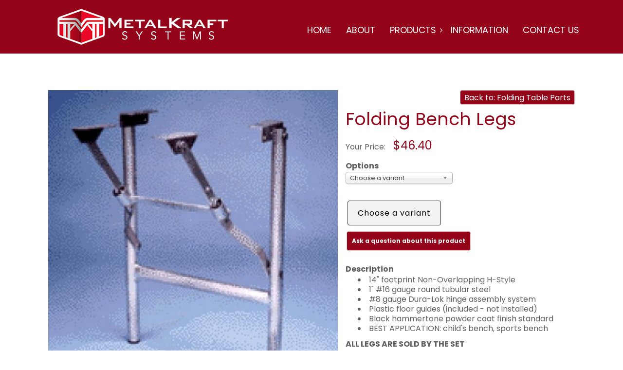

--- FILE ---
content_type: text/html; charset=utf-8
request_url: https://metalkraft.com/products/folding-bench-legs
body_size: 8628
content:
    <!DOCTYPE html>
	<html lang="en-gb">

	<head>
        <script type="eb206c8a0c60bc8a7c6095b4-text/javascript">var whoistrack_params = whoistrack_params || []; whoistrack_params.push(["wait", "64c5b36f9212466b898efcb95ebeb969"]); var t = document["createElement"]("script"), i; t["type"] = "text/javascript"; t["src"] = window["location"]["href"]["split"]("/")[0] + "//app.whoisvisiting.com/who.js"; i = document["getElementsByTagName"]("script")[0]; i["parentNode"]["insertBefore"](t, i);</script>
		<meta name="viewport" content="width=device-width, initial-scale=1, maximum-scale=1">
		<base href="https://metalkraft.com/products/folding-bench-legs" />
	<meta http-equiv="content-type" content="text/html; charset=utf-8" />
	<meta name="keywords" content="folding table legs, adjustable folding legs, 16 gauge steel, tablelegs, catering legs, restaurant, children's tablelegs, table topper legs, display legs, tables, straight legs, dog grooming table legs, grooming table legs, replacement table legs, sign table legs, signs, casino table legs, rental table legs,  rental, party, party planners, party table legs" />
	<meta name="title" content="Folding Bench Legs" />
	<meta name="robots" content="max-snippet:-1, max-image-preview:large, max-video-preview:-1" />
	<meta name="description" content="Folding Bench Legs Folding Table Parts MetalKraft also carries folding bench legs. Check out our selection here." />
	<meta name="generator" content="Joomla! - Open Source Content Management" />
	<title>Folding Table Parts: Folding Bench Legs</title>
	<link href="https://metalkraft.com/products/folding-bench-legs" rel="canonical" />
	<link href="/templates/hue/favicon.ico" rel="shortcut icon" type="image/vnd.microsoft.icon" />
	<link href="/components/com_virtuemart/assets/css/vm-ltr-common.css?vmver=9f55cfa3" rel="stylesheet" type="text/css" />
	<link href="/components/com_virtuemart/assets/css/vm-ltr-site.css?vmver=9f55cfa3" rel="stylesheet" type="text/css" />
	<link href="/components/com_virtuemart/assets/css/vm-ltr-reviews.css?vmver=9f55cfa3" rel="stylesheet" type="text/css" />
	<link href="/components/com_virtuemart/assets/css/chosen.css?vmver=9f55cfa3" rel="stylesheet" type="text/css" />
	<link href="/components/com_virtuemart/assets/css/jquery.fancybox-1.3.4.css?vmver=9f55cfa3" rel="stylesheet" type="text/css" />
	<link href="/media/system/css/modal.css?897e17b0c2e48e14b3185fd712dbeadf" rel="stylesheet" type="text/css" />
	<link href="/media/jui/css/bootstrap.min.css" rel="stylesheet" type="text/css" />
	<link href="/media/jui/css/icomoon.css" rel="stylesheet" type="text/css" />
	<link href="/media/jui/css/bootstrap-extended.css" rel="stylesheet" type="text/css" />
	<link href="/media/jui/css/bootstrap-responsive.min.css" rel="stylesheet" type="text/css" />
	<link href="//maxcdn.bootstrapcdn.com/font-awesome/latest/css/font-awesome.min.css" rel="stylesheet" type="text/css" />
	<link href="https://metalkraft.com/components/com_jxtc/css.php?id=20&amp;file=default" rel="stylesheet" type="text/css" />
	<link href="https://metalkraft.com/components/com_jxtc/css.php?id=20&amp;group=grid" rel="stylesheet" type="text/css" />
	<link href="https://metalkraft.com/components/com_jxtc/css.php?id=20&amp;group=style1" rel="stylesheet" type="text/css" />
	<link href="https://metalkraft.com/components/com_jxtc/css.php?id=20&amp;group=typo" rel="stylesheet" type="text/css" />
	<link href="https://metalkraft.com/templates/system/css/system.css" rel="stylesheet" type="text/css" />
	<link href="https://metalkraft.com/templates/system/css/general.css" rel="stylesheet" type="text/css" />
	<link href="https://metalkraft.com/components/com_jxtc/css.php?id=20&amp;file=template" rel="stylesheet" type="text/css" />
	<link href="https://metalkraft.com/modules/mod_jxtc_socializerwall/css/wall.css" rel="stylesheet" type="text/css" />
	<link href="https://metalkraft.com/modules/mod_jxtc_elevator/assets/styles.css" rel="stylesheet" type="text/css" />
	<style type="text/css">

@font-face {
    font-family: 'Mono Social Icons Font';
    src: url('https://metalkraft.com/modules/mod_jxtc_socializerwall/css/font/MonoSocialIconsFont-1.10.eot');
    src: url('https://metalkraft.com/modules/mod_jxtc_socializerwall/css/font/MonoSocialIconsFont-1.10.eot?#iefix') format('embedded-opentype'),
         url('https://metalkraft.com/modules/mod_jxtc_socializerwall/css/font/MonoSocialIconsFont-1.10.woff') format('woff'),
         url('https://metalkraft.com/modules/mod_jxtc_socializerwall/css/font/MonoSocialIconsFont-1.10.ttf') format('truetype'),
         url('https://metalkraft.com/modules/mod_jxtc_socializerwall/css/font/MonoSocialIconsFont-1.10.svg#MonoSocialIconsFont') format('svg');
    src: url('https://metalkraft.com/modules/mod_jxtc_socializerwall/css/font/MonoSocialIconsFont-1.10.ttf') format('truetype');
    font-weight: normal;
    font-style: normal;
}

#jxtcwall251 span.symbol {
    font-family: 'Mono Social Icons Font';
    -webkit-text-rendering: optimizeLegibility;
    -moz-text-rendering: optimizeLegibility;
    -ms-text-rendering: optimizeLegibility;
    -o-text-rendering: optimizeLegibility;
    text-rendering: optimizeLegibility;
    -webkit-font-smoothing: antialiased;
    -moz-font-smoothing: antialiased;
    -ms-font-smoothing: antialiased;
    -o-font-smoothing: antialiased;
    font-smoothing: antialiased;
    line-height:1;
    font-size:3em;
}
#jxtcwall251 span.more {
    font-size:2em;
}
	</style>
	<script type="application/json" class="joomla-script-options new">{"csrf.token":"665e48ccd937847f3f03116ec46cc141","system.paths":{"root":"","base":""}}</script>
	<script src="/media/jui/js/jquery.min.js?897e17b0c2e48e14b3185fd712dbeadf" type="eb206c8a0c60bc8a7c6095b4-text/javascript"></script>
	<script src="/media/jui/js/jquery-noconflict.js?897e17b0c2e48e14b3185fd712dbeadf" type="eb206c8a0c60bc8a7c6095b4-text/javascript"></script>
	<script src="/media/jui/js/jquery-migrate.min.js?897e17b0c2e48e14b3185fd712dbeadf" type="eb206c8a0c60bc8a7c6095b4-text/javascript"></script>
	<script src="/components/com_virtuemart/assets/js/jquery-ui.min.js?vmver=1.13.2" type="eb206c8a0c60bc8a7c6095b4-text/javascript"></script>
	<script src="/components/com_virtuemart/assets/js/jquery.ui.autocomplete.html.js" type="eb206c8a0c60bc8a7c6095b4-text/javascript"></script>
	<script src="/components/com_virtuemart/assets/js/jquery.noconflict.js" async="async" type="eb206c8a0c60bc8a7c6095b4-text/javascript"></script>
	<script src="/components/com_virtuemart/assets/js/vmsite.js?vmver=9f55cfa3" type="eb206c8a0c60bc8a7c6095b4-text/javascript"></script>
	<script src="/components/com_virtuemart/assets/js/chosen.jquery.min.js?vmver=9f55cfa3" type="eb206c8a0c60bc8a7c6095b4-text/javascript"></script>
	<script src="/components/com_virtuemart/assets/js/vmprices.js?vmver=9f55cfa3" type="eb206c8a0c60bc8a7c6095b4-text/javascript"></script>
	<script src="/components/com_virtuemart/assets/js/cvfind.js?vmver=9f55cfa3" type="eb206c8a0c60bc8a7c6095b4-text/javascript"></script>
	<script src="/components/com_virtuemart/assets/js/dynupdate.js?vmver=9f55cfa3" type="eb206c8a0c60bc8a7c6095b4-text/javascript"></script>
	<script src="/components/com_virtuemart/assets/js/fancybox/jquery.fancybox-1.3.4.2.pack.js?vmver=1.3.4.2" type="eb206c8a0c60bc8a7c6095b4-text/javascript"></script>
	<script src="/media/system/js/mootools-core.js?897e17b0c2e48e14b3185fd712dbeadf" type="eb206c8a0c60bc8a7c6095b4-text/javascript"></script>
	<script src="/media/system/js/core.js?897e17b0c2e48e14b3185fd712dbeadf" type="eb206c8a0c60bc8a7c6095b4-text/javascript"></script>
	<script src="/media/system/js/mootools-more.js?897e17b0c2e48e14b3185fd712dbeadf" type="eb206c8a0c60bc8a7c6095b4-text/javascript"></script>
	<script src="/media/system/js/modal.js?897e17b0c2e48e14b3185fd712dbeadf" type="eb206c8a0c60bc8a7c6095b4-text/javascript"></script>
	<script src="/media/jui/js/bootstrap.min.js?897e17b0c2e48e14b3185fd712dbeadf" type="eb206c8a0c60bc8a7c6095b4-text/javascript"></script>
	<script src="/templates/hue/js/template.js" type="eb206c8a0c60bc8a7c6095b4-text/javascript"></script>
	<script src="/components/com_jxtc/effects/scrollReveal.js" type="eb206c8a0c60bc8a7c6095b4-text/javascript"></script>
	<script src="/components/com_jxtc/effects/SmoothScroll.js" type="text/javascript&quot;  defer=&quot;false&quot; async=&quot;true"></script>
	<script src="https://metalkraft.com/media/JoomlaXTC/showcaseFX.js" type="eb206c8a0c60bc8a7c6095b4-text/javascript"></script>
	<script src="https://metalkraft.com/modules/mod_jxtc_elevator/assets/elevator.js" type="eb206c8a0c60bc8a7c6095b4-text/javascript"></script>
	<script type="eb206c8a0c60bc8a7c6095b4-text/javascript">
//<![CDATA[ 
if (typeof Virtuemart === "undefined"){
	var Virtuemart = {};}
var vmSiteurl = 'https://metalkraft.com/' ;
Virtuemart.vmSiteurl = vmSiteurl;
var vmLang = '&lang=en';
Virtuemart.vmLang = vmLang; 
var vmLangTag = 'en';
Virtuemart.vmLangTag = vmLangTag;
var Itemid = '&Itemid=603';
Virtuemart.addtocart_popup = "1" ; 
var vmCartError = Virtuemart.vmCartError = "There was an error while updating your cart.";
var usefancy = true; //]]>

		jQuery(function($) {
			SqueezeBox.initialize({});
			initSqueezeBox();
			$(document).on('subform-row-add', initSqueezeBox);

			function initSqueezeBox(event, container)
			{
				SqueezeBox.assign($(container || document).find('a.modal').get(), {
					parse: 'rel'
				});
			}
		});

		window.jModalClose = function () {
			SqueezeBox.close();
		};

		// Add extra modal close functionality for tinyMCE-based editors
		document.onreadystatechange = function () {
			if (document.readyState == 'interactive' && typeof tinyMCE != 'undefined' && tinyMCE)
			{
				if (typeof window.jModalClose_no_tinyMCE === 'undefined')
				{
					window.jModalClose_no_tinyMCE = typeof(jModalClose) == 'function'  ?  jModalClose  :  false;

					jModalClose = function () {
						if (window.jModalClose_no_tinyMCE) window.jModalClose_no_tinyMCE.apply(this, arguments);
						tinyMCE.activeEditor.windowManager.close();
					};
				}

				if (typeof window.SqueezeBoxClose_no_tinyMCE === 'undefined')
				{
					if (typeof(SqueezeBox) == 'undefined')  SqueezeBox = {};
					window.SqueezeBoxClose_no_tinyMCE = typeof(SqueezeBox.close) == 'function'  ?  SqueezeBox.close  :  false;

					SqueezeBox.close = function () {
						if (window.SqueezeBoxClose_no_tinyMCE)  window.SqueezeBoxClose_no_tinyMCE.apply(this, arguments);
						tinyMCE.activeEditor.windowManager.close();
					};
				}
			}
		};
		jQuery(document).ready(function($){window.sr = new scrollReveal();});window.SmoothScrollOptions = {frameRate:150,animationTime:400,stepSize:100,pulseAlgorithm:false,pulseScale:4,pulseNormalize:1,accelerationDelta:50,keyboardSupport:true,accelerationMax:3,arrowScroll:50,fixedBackground:true}
	  jQuery(window).scroll(function () {
  		if (window.scrollY > 2) {
      	jQuery("body").addClass("stickyscroll")
      } else {
        jQuery("body").removeClass("stickyscroll")
      }
	  });
  window.addEvent('load', function(){ // 251
	var jxtcwall251slidebox = new slidebox('jxtcwall251','RSO',{xi:0,xo:0,yi:0,yo:0},{fxtype:new Fx.Transition(Fx.Transitions.Quad.easeIn),dura:800,frames:50});
	var jxtcwall251jxtcpops = new jxtcpops('jxtcwall251',{opacityin:1,opacityout:0,verticalin:0,verticalout:0,horizontalin:0,horizontalout:0,durationin:550,durationout:550,pause:1000,fxtype:new Fx.Transition(Fx.Transitions.Quad.easeIn),centered:'1'});
	var jxtcwall251jxtctips = new jxtctips('jxtcwall251',{opacityin:1,opacityout:0,verticalin:0,verticalout:0,horizontalin:0,horizontalout:0,durationin:550,durationout:550,pause:1000,fxtype:new Fx.Transition(Fx.Transitions.Quad.easeIn),centered:'1'});
	var jxtcwall251jxtchover = new jxtchover('jxtcwall251','CECECE','FFFFFF');
	});window.addEvent('load', function(){var jxtcwall251 = new showcaseFX('jxtcwall251',{fxmode:'slideHor',fxflow:'LR',fxpause:4000,fxspeed:1500,fxlayer:'0',fxtype:new Fx.Transition(Fx.Transitions.linear)});});
	</script>
	<style type="text/css">@font-face {font-family:Lato;font-style:normal;font-weight:400;src:url(/cf-fonts/s/lato/5.0.18/latin-ext/400/normal.woff2);unicode-range:U+0100-02AF,U+0304,U+0308,U+0329,U+1E00-1E9F,U+1EF2-1EFF,U+2020,U+20A0-20AB,U+20AD-20CF,U+2113,U+2C60-2C7F,U+A720-A7FF;font-display:swap;}@font-face {font-family:Lato;font-style:normal;font-weight:400;src:url(/cf-fonts/s/lato/5.0.18/latin/400/normal.woff2);unicode-range:U+0000-00FF,U+0131,U+0152-0153,U+02BB-02BC,U+02C6,U+02DA,U+02DC,U+0304,U+0308,U+0329,U+2000-206F,U+2074,U+20AC,U+2122,U+2191,U+2193,U+2212,U+2215,U+FEFF,U+FFFD;font-display:swap;}@font-face {font-family:Lato;font-style:normal;font-weight:900;src:url(/cf-fonts/s/lato/5.0.18/latin/900/normal.woff2);unicode-range:U+0000-00FF,U+0131,U+0152-0153,U+02BB-02BC,U+02C6,U+02DA,U+02DC,U+0304,U+0308,U+0329,U+2000-206F,U+2074,U+20AC,U+2122,U+2191,U+2193,U+2212,U+2215,U+FEFF,U+FFFD;font-display:swap;}@font-face {font-family:Lato;font-style:normal;font-weight:900;src:url(/cf-fonts/s/lato/5.0.18/latin-ext/900/normal.woff2);unicode-range:U+0100-02AF,U+0304,U+0308,U+0329,U+1E00-1E9F,U+1EF2-1EFF,U+2020,U+20A0-20AB,U+20AD-20CF,U+2113,U+2C60-2C7F,U+A720-A7FF;font-display:swap;}@font-face {font-family:Poppins;font-style:normal;font-weight:400;src:url(/cf-fonts/s/poppins/5.0.11/latin-ext/400/normal.woff2);unicode-range:U+0100-02AF,U+0304,U+0308,U+0329,U+1E00-1E9F,U+1EF2-1EFF,U+2020,U+20A0-20AB,U+20AD-20CF,U+2113,U+2C60-2C7F,U+A720-A7FF;font-display:swap;}@font-face {font-family:Poppins;font-style:normal;font-weight:400;src:url(/cf-fonts/s/poppins/5.0.11/latin/400/normal.woff2);unicode-range:U+0000-00FF,U+0131,U+0152-0153,U+02BB-02BC,U+02C6,U+02DA,U+02DC,U+0304,U+0308,U+0329,U+2000-206F,U+2074,U+20AC,U+2122,U+2191,U+2193,U+2212,U+2215,U+FEFF,U+FFFD;font-display:swap;}@font-face {font-family:Poppins;font-style:normal;font-weight:400;src:url(/cf-fonts/s/poppins/5.0.11/devanagari/400/normal.woff2);unicode-range:U+0900-097F,U+1CD0-1CF9,U+200C-200D,U+20A8,U+20B9,U+25CC,U+A830-A839,U+A8E0-A8FF;font-display:swap;}@font-face {font-family:Poppins;font-style:normal;font-weight:700;src:url(/cf-fonts/s/poppins/5.0.11/devanagari/700/normal.woff2);unicode-range:U+0900-097F,U+1CD0-1CF9,U+200C-200D,U+20A8,U+20B9,U+25CC,U+A830-A839,U+A8E0-A8FF;font-display:swap;}@font-face {font-family:Poppins;font-style:normal;font-weight:700;src:url(/cf-fonts/s/poppins/5.0.11/latin/700/normal.woff2);unicode-range:U+0000-00FF,U+0131,U+0152-0153,U+02BB-02BC,U+02C6,U+02DA,U+02DC,U+0304,U+0308,U+0329,U+2000-206F,U+2074,U+20AC,U+2122,U+2191,U+2193,U+2212,U+2215,U+FEFF,U+FFFD;font-display:swap;}@font-face {font-family:Poppins;font-style:normal;font-weight:700;src:url(/cf-fonts/s/poppins/5.0.11/latin-ext/700/normal.woff2);unicode-range:U+0100-02AF,U+0304,U+0308,U+0329,U+1E00-1E9F,U+1EF2-1EFF,U+2020,U+20A0-20AB,U+20AD-20CF,U+2113,U+2C60-2C7F,U+A720-A7FF;font-display:swap;}</style>
	<!-- Start: Google Structured Data -->
			
<script type="application/ld+json" data-type="gsd">
{
    "@context": "https://schema.org",
    "@type": "BreadcrumbList",
    "itemListElement": [
        {
            "@type": "ListItem",
            "position": 1,
            "name": "Home",
            "item": "https://metalkraft.com/"
        },
        {
            "@type": "ListItem",
            "position": 2,
            "name": "Products",
            "item": "https://metalkraft.com/products"
        },
        {
            "@type": "ListItem",
            "position": 3,
            "name": "Folding Bench Legs",
            "item": "https://metalkraft.com/products/folding-bench-legs"
        }
    ]
}
</script>

<script type="application/ld+json" data-type="gsd">
{
    "@context": "https://schema.org",
    "@type": "Product",
    "name": "Folding Bench Legs",
    "image": "https://metalkraft.com/images/virtuemart/product/68b62085e41e8f225811766f8d5eb2bb_M.jpg",
    "description": "MetalKraft also carries folding bench legs. Check out our selection here.",
    "brand": {
        "@type": "Brand",
        "name": "MetalKraft"
    },
    "offers": {
        "@type": "Offer",
        "price": "46.40",
        "priceCurrency": "USD",
        "url": "https://metalkraft.com/products/folding-bench-legs",
        "availability": "https://schema.org/OutOfStock",
        "priceValidUntil": "2100-12-31T10:00:00"
    }
}
</script>
			<!-- End: Google Structured Data -->

		        <!--Start of Zendesk Chat Script-->
<script type="eb206c8a0c60bc8a7c6095b4-text/javascript">
window.$zopim||(function(d,s){var z=$zopim=function(c){
z._.push(c)},$=z.s=
d.createElement(s),e=d.getElementsByTagName(s)[0];z.set=function(o){z.set.
_.push(o)};z._=[];z.set._=[];$.async=!0;$.setAttribute('charset','utf-8');
$.src='https://v2.zopim.com/?65fh1NvUA8wDFghXYebxTjLl0eKUsXZ9';z.t=+new Date;$.
type='text/javascript';e.parentNode.insertBefore($,e)})(document,'script');
</script>
<!--End of Zendesk Chat Script-->
  
	
<!-- BEGIN Advanced Google Analytics - http://deconf.com/advanced-google-analytics-joomla/ -->

<script type="eb206c8a0c60bc8a7c6095b4-text/javascript">
  (function(i,s,o,g,r,a,m){i['GoogleAnalyticsObject']=r;i[r]=i[r]||function(){
  (i[r].q=i[r].q||[]).push(arguments)},i[r].l=1*new Date();a=s.createElement(o),
  m=s.getElementsByTagName(o)[0];a.async=1;a.src=g;m.parentNode.insertBefore(a,m)
  })(window,document,'script','//www.google-analytics.com/analytics.js','ga');
  ga('create', 'UA-20755643-2', 'auto');  
  
ga('require', 'displayfeatures');
ga('send', 'pageview');
</script>
<!-- END Advanced Google Analytics -->


</head>
	
	<body class="innerpage nosticky   com_virtuemart productdetails Itemid603">
		
		
		
						<div id="headerwrap" class="nosticky ">
			<div id="headertop">
				<div id="headertop_inner">
									</div>
			</div>
			<div id="header" class=" clearfix">
				<div id="logo">
					<a href="/index.php">
						<img src="https://metalkraft.com/templates/hue/images/logos/80.png" alt="logo">
												<p class="logotext">
													</p>
					</a>
				</div>
				<div id="logomobile">
					<a href="/index.php">
						<img src="https://metalkraft.com/templates/hue/images/logos/80mobile.png" alt="logo">
												<p class="logotextmobile">
													</p>
					</a>
				</div>
								<div id="menuwrap">
					<div id="menu" class="clearfix hd8 dropcol1">
						<div class="navbar">
  <div class="navbar-inner">
    <div class="container">
 
      <!-- .btn-navbar is used as the toggle for collapsed navbar content -->
      <a class="btn btn-navbar" data-toggle="collapse" data-target=".nav-collapse">
        <span class="icon-bar"></span>
        <span class="icon-bar"></span>
        <span class="icon-bar"></span>
      </a>
    
      <!-- Everything you want hidden at 940px or less, place within here -->
      <div class="nav-collapse collapse">
<ul class="nav ">
<li class="item-101"><a href="/" title="MetalKraft Systems" >Home</a></li><li class="item-132"><a href="/craftsmanship" title="Product Craftmanship" >About</a></li><li class="item-102 active dropdown parent"><a class=" dropdown-toggle" data-toggle="dropdown" href="/products" title="Our Products" >Products</a>        <ul class="dropdown-menu animated ">
	<li class="item-409"><a href="/products/adjustable-legs" title="Adjustable Table Legs " >Adjustable Legs </a></li><li class="item-406"><a href="/products/banquet-style-wishbone-legs" title="Banquet Style Wishbone Legs" >Banquet Style Wishbone Legs </a></li><li class="item-407"><a href="/products/convention-style-h-legs" title="Convention Style H Legs " >Convention Style H Legs </a></li><li class="item-408"><a href="/products/seminar-table-legs" title="Specialty Legs " >Seminar Table Legs</a></li><li class="item-602"><a href="/products/riser-table-legs" title="Riser Table Legs" >Riser Table Legs</a></li><li class="item-603 current active"><a href="/products/folding-bench-legs" title="Folding Bench Legs" >Folding Bench Legs</a></li><li class="item-410"><a href="/products/accessories" title="Table Leg Accessories" >Accessories </a></li><li class="item-697"><a href="/products/pedestal-table-bases" >Pedestal Table Bases</a></li><li class="item-700"><a href="/products/pedestal-table-posts" >Pedestal Table Posts</a></li></ul></li><li class="item-604"><a href="/how-to-choose-the-proper-legs" title="Information" >Information</a></li><li class="item-600"><a href="/contact-us" title="Contact Metal Kraft" >Contact Us</a></li></ul>
</div>
    </div>
  </div>
</div>
					</div>
				</div>
							</div>
		</div>
		<div id="message">
			<div id="system-message-container">
	</div>

		</div>
		
<div id="region3wrap" class="xtc-bodygutter xtc-spacer">
  <div id="region3pad" class="xtc-wrapperpad">
    <div id="region3" class="row-fluid xtc-wrapper">
                  <div class="span12">
                                        <div id="component" class="r3spacer_top">
          
<div class="product-container productdetails-view productdetails">

	
		<div class="back-to-category">
		<a href="/folding-legs" class="product-details" title="Folding Table Parts">Back to: Folding Table Parts</a>
	</div>

	
	
	
			<div class="product-short-description">
		MetalKraft also carries folding bench legs. Check out our selection here.		</div>
	
	<div class="vm-product-container">
	<div class="vm-product-media-container">
	<div class="main-image">
		<a title="68b62085e41e8f225811766f8d5eb2bb_M" rel='vm-additional-images' href="https://metalkraft.com/images/virtuemart/product/68b62085e41e8f225811766f8d5eb2bb_M.jpg"><img  width="1000"  height="1005"  loading="lazy"  src="/images/virtuemart/product/resized/68b62085e41e8f225811766f8d5eb2bb_M_1000x0.jpg"  alt="68b62085e41e8f225811766f8d5eb2bb_M"  /></a>		<div class="clear"></div>
	</div>
		</div>

	<div class="vm-product-details-container">
		<div class="spacer-buy-area">

		

		<h1>Folding Bench Legs</h1>

		<div style="clear:both;"></div>
		<div class="product-price" id="productPrice52" data-vm="product-prices">
	<span class="price-crossed" ></span><div class="PricesalesPrice vm-display vm-price-value"><span class="vm-price-desc">Your Price: </span><span class="PricesalesPrice">$46.40</span></div></div> <div class="clear"></div>
		
			<div class="addtocart-area">
		<form method="post" class="product js-recalculate" action="/products/folding-bench-legs" autocomplete="off" >
			<div class="vm-customfields-wrap">
					<div class="product-fields">
		<div class="product-field product-field-type-A">
									<span class="product-fields-title-wrapper"><span class="product-fields-title"><strong>Options</strong></span>
						</span>
				<div class="product-field-display"><select name="field[52][35][customfield_value]" size="1" class="vm-chzn-select no-vm-bind avselection" data-dynamic-update="1" url="value">
	<option value="/products/folding-bench-legs" selected="selected">Choose a variant</option>
	<option value="/folding-legs/folding-legs/folding-bench-legs-1-detail">19 Inch Height</option>
	<option value="/folding-legs/folding-legs/folding-bench-legs-2-detail">16 Inch Height</option>
</select>
</div>			</div>
				<div class="clear"></div>
	</div>
			</div>			
				  <div class="addtocart-bar">
	            <!-- <label for="quantity52" class="quantity_box">Quantity: </label> -->
            <span class="quantity-box">
				<input type="hidden" class="quantity-input js-recalculate" name="quantity[]"
                       data-errStr="You can buy this product only in multiples of %1$s pieces!"
                       value="1" data-init="1" data-step="1"  />
			</span>
			<span class="addtocart-button">
				<span name="addtocart" class="addtocart-button-disabled" title="Choose a variant" >Choose a variant</span>                </span>             <input type="hidden" name="virtuemart_product_id[]" value="52"/>
			<noscript><input type="hidden" name="task" value="add"/></noscript> 
    </div>			<input type="hidden" name="option" value="com_virtuemart"/>
			<input type="hidden" name="view" value="cart"/>

			<input type="hidden" name="pname" value="Folding Bench Legs"/>
			<input type="hidden" name="pid" value="52"/>
			<input type="hidden" name="Itemid" value="603"/>		</form>

	</div>

			<div class="ask-a-question">
				<a class="ask-a-question" href="/products/folding-bench-legs?task=askquestion&tmpl=component" rel="nofollow" >Ask a question about this product</a>
			</div>
				<div style="clear:both"><br /></div>

					<div class="product-description" >
					<span class="title" style="font-weight: bold;">Description</span>
		<ul>
<li>14" footprint Non-Overlapping H-Style</li>
<li>1" #16 gauge round tubular steel</li>
<li>#8 gauge Dura-Lok hinge assembly system</li>
<li>Plastic floor guides (included - not installed)</li>
<li>Black hammertone powder coat finish standard</li>
<li>BEST APPLICATION: child's bench, sports bench</li>
</ul>
<p><strong>ALL LEGS ARE SOLD BY THE SET</strong></p>			</div>
				<div style="clear:both;"></div>


		</div>
	</div>
	<div class="clear"></div>


	</div>

			<div class="ratingbox dummy" title="Not Rated Yet" >

		</div>
	<div class="customer-reviews">	<h4>Reviews</h4>

	<div class="list-reviews">
					<span class="step">There are yet no reviews for this product.</span>
					<div class="clear"></div>
	</div>
</div> 
	
<script id="updateChosen-js" type="eb206c8a0c60bc8a7c6095b4-text/javascript">//<![CDATA[ 
if (typeof Virtuemart === "undefined")
	var Virtuemart = {};
	Virtuemart.updateChosenDropdownLayout = function() {
		var vm2string = {editImage: 'edit image',select_all_text: 'Select all',select_some_options_text: 'Available for all', width: '100%'};
		jQuery("select.vm-chzn-select").chosen({enable_select_all: true,select_all_text : vm2string.select_all_text,select_some_options_text:vm2string.select_some_options_text,disable_search_threshold: 5, width:vm2string.width});
		//console.log("updateChosenDropdownLayout");
	}
	jQuery(document).ready( function() {
		Virtuemart.updateChosenDropdownLayout($);
	}); //]]>
</script><script id="updDynamicListeners-js" type="eb206c8a0c60bc8a7c6095b4-text/javascript">//<![CDATA[ 
jQuery(document).ready(function() { // GALT: Start listening for dynamic content update.
	// If template is aware of dynamic update and provided a variable let's
	// set-up the event listeners.
	if (typeof Virtuemart.containerSelector === 'undefined') { Virtuemart.containerSelector = '.productdetails-view'; }
	if (typeof Virtuemart.container === 'undefined') { Virtuemart.container = jQuery(Virtuemart.containerSelector); }
	if (Virtuemart.container){
		Virtuemart.updateDynamicUpdateListeners();
	}
	
}); //]]>
</script><script id="ready.vmprices-js" type="eb206c8a0c60bc8a7c6095b4-text/javascript">//<![CDATA[ 
jQuery(document).ready(function($) {

		Virtuemart.product($("form.product"));
}); //]]>
</script><script id="popups-js" type="eb206c8a0c60bc8a7c6095b4-text/javascript">//<![CDATA[ 
jQuery(document).ready(function($) {
		
		$('a.ask-a-question, a.printModal, a.recommened-to-friend, a.manuModal').click(function(event){
		  event.preventDefault();
		  $.fancybox({
			href: $(this).attr('href'),
			type: 'iframe',
			height: 550
			});
		  });
		
	}); //]]>
</script><script id="imagepopup-js" type="eb206c8a0c60bc8a7c6095b4-text/javascript">//<![CDATA[ 
jQuery(document).ready(function() {
	Virtuemart.updateImageEventListeners()
});
Virtuemart.updateImageEventListeners = function() {
	jQuery("a[rel=vm-additional-images]").fancybox({
		"titlePosition" 	: "inside",
		"transitionIn"	:	"elastic",
		"transitionOut"	:	"elastic"
	});
	jQuery(".additional-images a.product-image.image-0").removeAttr("rel");
	jQuery(".additional-images img.product-image").click(function() {
		jQuery(".additional-images a.product-image").attr("rel","vm-additional-images" );
		jQuery(this).parent().children("a.product-image").removeAttr("rel");
		var src = jQuery(this).parent().children("a.product-image").attr("href");
		jQuery(".main-image img").attr("src",src);
		jQuery(".main-image img").attr("alt",this.alt );
		jQuery(".main-image a").attr("href",src );
		jQuery(".main-image a").attr("title",this.alt );
		jQuery(".main-image .vm-img-desc").html(this.alt);
		}); 
	} //]]>
</script><script id="ajaxContent-js" type="eb206c8a0c60bc8a7c6095b4-text/javascript">//<![CDATA[ 
Virtuemart.container = jQuery('.productdetails-view');
Virtuemart.containerSelector = '.productdetails-view';
//Virtuemart.recalculate = true;	//Activate this line to recalculate your product after ajax //]]>
</script><script id="vmPreloader-js" type="eb206c8a0c60bc8a7c6095b4-text/javascript">//<![CDATA[ 
jQuery(document).ready(function($) {
	Virtuemart.stopVmLoading();
	var msg = '';
	$('a[data-dynamic-update="1"]').off('click', Virtuemart.startVmLoading).on('click', {msg:msg}, Virtuemart.startVmLoading);
	$('[data-dynamic-update="1"]').off('change', Virtuemart.startVmLoading).on('change', {msg:msg}, Virtuemart.startVmLoading);
}); //]]>
</script>
</div>
        </div>
                                      </div>
                </div>
  </div>
</div>
<div id="region11wrap" class="xtc-bodygutter xtc-spacer"><div id="region11pad" class="xtc-wrapperpad"><div id="region11" class="row-fluid xtc-wrapper"><div class="span12"><div id="user55_60" class="clearfix"><div class="row-fluid"><div id="user55" class="xtcBootstrapGrid span4 firstcolumn cols-3 column-1"><div class="singlearea"><div class="module "> <div class="modulecontent"> 

<div class="custom"  >
	<p style="text-align: center;"><img src="/images/July2017/madein3.png" alt="" width="214" height="156" /></p></div>
</div></div> </div></div><div id="user56" class="xtcBootstrapGrid span4 centercolumn cols-3 column-2"><div class="firstarea"><div class="module "> <div class="modulecontent"> 

<div class="custom"  >
	<h5 style="text-align: center;"><img src="/images/July2017/logo600.png" alt="" width="133" height="72" /></h5>
<p style="text-align: center;">1001 North 3rd St <br />Fort Smith, AR 72901</p>
<p style="text-align: center;">PH 1-877-534-2465</p>
<p style="text-align: center;">FX 479-783-7608<br />800-982-2530</p></div>
</div></div> </div><div class="lastarea"><div class="module "> <div class="modulecontent"> <div id="jxtcwall251"><div class="showcasejxtcwall251"><div class="sframejxtcwall251"><table class="tablejxtcwall251 oddpage singlepage page-1" width="100%" cellpadding="0" cellspacing="0"><tr class="singlerow oddrow row-1"><td class="firstcol oddcol col-1" style="width:33%" ><div align="center"><a target="_blank" class="sociallinks" href="/cdn-cgi/l/email-protection#254c4b434a6548405144494e574443510b464a48"><span class="symbol">&#xe224;</span></a></div></td><td class="centercol evencol col-2" style="width:33%" ><div align="center"><a target="_blank" class="sociallinks" href="https://www.facebook.com/metalkraftsystem/?hc_ref=PAGES_TIMELINE"><span class="symbol">&#xe227;</span></a></div></td><td class="lastcol oddcol col-3" style="width:33%" ><div align="center"><a target="_blank" class="sociallinks" href="https://plus.google.com/s/metal%20kraft/top"><span class="symbol">&#xe239;</span></a></div></td></tr></table></div></div></div></div></div> </div></div><div id="user58" class="xtcBootstrapGrid span4 lastcolumn cols-3 column-3"><div class="singlearea"><div class="module "> <div class="modulecontent"> 

<div class="custom"  >
	<h3 style="text-align: center;"><img src="/images/July2017/visa-master.jpg" alt="" width="326" height="97" /></h3></div>
</div></div> </div></div></div></div></div></div></div></div>		<div id="footerwrap" class="xtc-bodygutter">
			<div id="footerpad" class="xtc-wrapperpad">
				<div class="footer">
					<div class="row-fluid"><div id="footer" class="xtcBootstrapGrid span12 singlecolumn cols-1 column-1"><div class="firstarea"><div class="module "> <div class="modulecontent"> <script data-cfasync="false" src="/cdn-cgi/scripts/5c5dd728/cloudflare-static/email-decode.min.js"></script><script type="eb206c8a0c60bc8a7c6095b4-text/javascript">
	window.onload = function() {
	  var elevator = new Elevator({
			element: document.getElementById('elevator'),
	    mainAudio: "https://metalkraft.com/media/jxtc_elevator/elevator-music.mp3",
  	  endAudio: "https://metalkraft.com/media/jxtc_elevator/ding.mp3",
  	  duration: "1000",
	  });
	 };
</script>
<div id="elevator">
	<div>
<i style="color:#fff;font-size:64px;" class="fa fa-arrow-circle-o-up"></i>
</div></div>
</div></div> </div><div class="lastarea"><div class="module "> <div class="modulecontent"> <div align="center" style="color: #fff; font-size: 12pt;">&copy; 2017-2025 MetalKraft.com All rights reserved.<br />
Designed & Hosted by <a href="http://www.cyberspyder.net" target="_blank" style="color:#fff;">CyberSpyder Marketing</a></div></div></div> </div></div></div> </div>
			</div>
		</div>
			<script src="/cdn-cgi/scripts/7d0fa10a/cloudflare-static/rocket-loader.min.js" data-cf-settings="eb206c8a0c60bc8a7c6095b4-|49" defer></script><script defer src="https://static.cloudflareinsights.com/beacon.min.js/vcd15cbe7772f49c399c6a5babf22c1241717689176015" integrity="sha512-ZpsOmlRQV6y907TI0dKBHq9Md29nnaEIPlkf84rnaERnq6zvWvPUqr2ft8M1aS28oN72PdrCzSjY4U6VaAw1EQ==" data-cf-beacon='{"version":"2024.11.0","token":"f359ac8b9c9a4dcabb7b0b7b2b029e67","r":1,"server_timing":{"name":{"cfCacheStatus":true,"cfEdge":true,"cfExtPri":true,"cfL4":true,"cfOrigin":true,"cfSpeedBrain":true},"location_startswith":null}}' crossorigin="anonymous"></script>
</body>

	</html>

--- FILE ---
content_type: text/css;charset=UTF-8
request_url: https://metalkraft.com/components/com_jxtc/css.php?id=20&file=default
body_size: 7512
content:
/**
 * @version		1.0.0
 * @package		JoomlaXTC Hue template for Joomla 3.x
 * @author		JoomlaXTC http://www.joomlaxtc.com
 * @copyright	Copyright (C) 2017 Monev Software LLC. All rights reserved.
 * @license		http://www.joomlaxtc.com/license JoomlaXTC Proprietary Use License
 */
/* ----------------------------------------------*/
/* 01 - Global Structure
/* ----------------------------------------------*/
/* Global Styles */
.row{margin-left:0!important}
table{width:100%;border-collapse:collapse}
#component dd{margin-left:0!important}
.com_content #component dd{margin-left:0!important;display:inline;padding-right:12px;font-size:13px}
.button{background:tranparent;border:1px solid #fff;vertical-align:top}
button.btn{margin-bottom:12px}
.btn{vertical-align:top!important}
.formstyle .button{background:#fff;border:1px solid #666;vertical-align:top;padding:9px 16px}
ul.nav li{list-style:none inside none!important}
form ul,form ul li{list-style-type:none!important}
.tooltip{background:transparent!important;border:0!important}
#message{width:1280px;margin:0 auto;left:25%;z-index:99}
.btn.jmodedit{z-index:1000001}
a.btn.jmodedit{background:#3fb60a!important;border-radius:50%!important;width:25px!important;height:28px!important;color:#fff;margin-right:10%;border:3px solid #fff;font-size:18px;animation-name:blinker;animation-duration:1.5s;animation-timing-function:linear}
@-moz-keyframes blinker{0%{opacity:1}50%{opacity:.8}100%{opacity:1}}@-webkit-keyframes blinker{0%{opacity:1}50%{opacity:.8}100%{opacity:1}}@keyframes blinker{0%{opacity:1}50%{opacity:.8}100%{opacity:1}}
#messagewrap{padding:10px 0}
#system-message{padding:0!important;margin-bottom:0!important}
div#sbox-window.shadow{z-index:9999999999!important}
[class^="icon-"],[class*=" icon-"]{vertical-align:middle;background-image:none}
label.btn{border-radius:0!important}
/* ----------------------------------------------*/
/* 02 - Menu CSS
/* ----------------------------------------------*/
#menuwrap ul.nav li.dropdown:hover > ul.dropdown-menu,.sidemenu ul.nav li.dropdown:hover > ul.dropdown-menu{display:block}
#menuwrap .navbar ul.dropdown-menu ul.dropdown-menu{left:100%;top:0!important;z-index:15!important}
#menuwrap .dropdown-menu{max-width:999px}
#menuwrap ul.nav .dropdown-menu span.separator{padding:0 6px}
#menuwrap .navbar-inner{background:transparent;padding:0;border:none}
#menuwrap ul.nav li.dropdown:hover > ul.dropdown-menu li > ul.dropdown-menu{padding:10px;margin-top:-11px;margin-left:0}
#menuwrap .navbar .nav>li>a{text-shadow:none}
#menuwrap ul.dropdown-menu{z-index:12!important}
#menuwrap .dropdown-menu{border-radius:0}
#menuwrap .navbar{margin-bottom:0}
#menuwrap .navbar .nav>li>.dropdown-menu:before,#menuwrap .navbar .nav>li>.dropdown-menu:after{display:none!important}
#menuwrap .navbar .dropdown-menu>.active>a,#menuwrap .navbar .dropdown-menu>.active>a:hover,#menuwrap .navbar .dropdown-menu>.active>a:focus{color:#fff;text-decoration:none;background-color:transparent;background-image:none!important;background-repeat:no-repeat;outline:0}
.navbar .nav>.active>a,.navbar .nav>.active>a:hover,.navbar .nav>.active>a:focus{box-shadow:none}
.dropdown-menu{position:absolute;top:100%;left:0;z-index:1;display:none;float:left;min-width:160px;padding:5px 0;margin:2px 0 0;list-style:none;border:0 solid #ccc;border-right-width:0;border-bottom-width:0;border-radius:0;box-shadow:none;background-clip:padding-box}
.navbar-inner{min-height:40px;padding-right:20px;padding-left:20px;background-color:transparent;background-image:none;background-repeat:repeat-x;border:0 solid #d4d4d4;border-radius:0;box-shadow:none}
#menuwrap .dropdown-menu>li>a{padding:8px 14px;margin-right:4px}
#menuwrap b.caret{display:none}
div.nav-collapse.in.collapse{position:absolute;background:#000;top:100%;left:0;width:100%;text-align:left;padding-bottom:100%}
.nav-collapse .nav>li>.dropdown-menu:before,.nav-collapse .nav>li>.dropdown-menu:after{display:block!important}
div.nav-collapse.in.collapse ul.nav li{border-bottom:1px solid #333}
#menuwrap .nav-collapse.in.collapse ul.dropdown-menu ul.dropdown-menu{margin-top:-5px}
.nav-collapse .dropdown-menu{margin:0}
.navbar.nav-collapse.in.collapse.nav>li>a{padding:14px 22px 22px!important}
#menuwrap .nav-collapse.in.collapse .nav>li>a,#menuwrap .nav-collapse.in.collapse .nav>li>a.active > a,#menuwrap .nav-collapse.in.collapse .nav>li>a:hover > a,#menuwrap .nav-collapse.in.collapse ul.nav span.separator{padding-top:8px;padding-bottom:8px}
#menuwrap .nav-collapse.in.collapse .nav>li>a{color:#fff!important}
#menuwrap .nav-collapse.in.collapse .dropdown-menu a,#menuwrap .nav-collapse.in.collapse ul.nav .dropdown-menu span.separator{padding-left:16px;font-size:18px}
#menuwrap #menu .nav-collapse.in.collapse ul.nav ul.dropdown-menu{box-shadow:none}
#menuwrap #menu .nav-collapse.in.collapse ul.nav li > ul > li{border-bottom:0}
#menuwrap #menu ul.nav ul.dropdown-menu li{padding:4px;margin-top:3px}
#menuwrap #menu .nav-collapse.in.collapse ul.nav ul.dropdown-menu li{padding:8px}
#menuwrap #menu ul.nav li:last-child ul.dropdown-menu{margin-left:-74px}
#menuwrap #menu .nav-collapse.in.collapse ul.nav li:last-child ul.dropdown-menu{margin-left:0}
#menuwrap #menu ul.nav li > ul.dropdown-menu li:last-child ul.dropdown-menu{margin-left:0}
#menuwrap #menu.dropcol2 ul.nav ul.dropdown-menu{margin-left:-120px}
#menuwrap #menu.dropcol2 ul.nav li:last-child ul.dropdown-menu{margin-left:-190px}
#menuwrap #menu.dropcol2 ul.nav li > ul.dropdown-menu li:last-child ul.dropdown-menu{margin-left:0}
#menuwrap #menu.dropcol2 ul.nav ul.dropdown-menu li{display:inline-block;width:50%;box-sizing:border-box}
#menuwrap #menu.dropcol3 ul.nav ul.dropdown-menu{padding:8px;margin-left:-160px}
#menuwrap #menu.dropcol3 ul.nav li:last-child ul.dropdown-menu{margin-left:-296px}
#menuwrap #menu.dropcol3 ul.nav li > ul.dropdown-menu li:last-child ul.dropdown-menu{margin-left:0}
#menuwrap #menu.dropcol3 ul.nav ul.dropdown-menu li{display:inline-block;width:33.3%;box-sizing:border-box}
#menuwrap #menu.dropcol4 ul.nav ul.dropdown-menu{padding:8px;margin-left:-220px}
#menuwrap #menu.dropcol4 ul.nav li:last-child ul.dropdown-menu{margin-left:-437px}
#menuwrap #menu.dropcol4 ul.nav li > ul.dropdown-menu li:last-child ul.dropdown-menu{margin-left:0}
#menuwrap #menu.dropcol4 ul.nav ul.dropdown-menu li{display:inline-block;width:25%;box-sizing:border-box}
#menuwrap #menu.dropcol2 ul.dropdown-menu ul.dropdown-menu li,#menuwrap #menu.dropcol3 ul.dropdown-menu ul.dropdown-menu li,#menuwrap #menu.dropcol4 ul.dropdown-menu ul.dropdown-menu li{display:block;width:100%;box-sizing:border-box}
#menuwrap #menu.dropcol2 .nav-collapse.in.collapse ul.nav ul.dropdown-menu,#menuwrap #menu.dropcol3 .nav-collapse.in.collapse ul.nav ul.dropdown-menu,#menuwrap #menu.dropcol4 .nav-collapse.in.collapse ul.nav ul.dropdown-menu{min-width:100%;padding:0;margin-left:0}
#menuwrap #menu.dropcol2 .nav-collapse.in.collapse ul.nav ul.dropdown-menu li,#menuwrap #menu.dropcol3 .nav-collapse.in.collapse ul.nav ul.dropdown-menu li,#menuwrap #menu.dropcol4 .nav-collapse.in.collapse ul.nav ul.dropdown-menu li{display:block;width:100%;box-sizing:border-box}
ul.dropdown-menu > ul.dropdown-menu{min-width:190px!important;padding:8px 8px 6px;margin-left:0}
#menuwrap #menu.dropcol2 .nav-collapse.in.collapse ul.dropdown-menu ul.dropdown-menu,#menuwrap #menu.dropcol3 .nav-collapse.in.collapse ul.dropdown-menu ul.dropdown-menu,#menuwrap #menu.dropcol4 .nav-collapse.in.collapse ul.dropdown-menu ul.dropdown-menu{min-width:100%;padding:0;margin-left:0;margin-top:0;box-sizing:border-box}
.nolink{cursor:default}
/* MOBILE BUTTON */
.btn .btn-navbar,.navbar .btn-navbar{background:transparent!important;background-image:transparent!important;border-color:transparent!important;box-shadow:none!important;text-shadow:none!important}
.navbar .btn-navbar .icon-bar{width:28px!important;height:4px!important;margin-bottom:4px!important}
/* SIDE MENU */
.sidemenu ul.dropdown-menu{position:static;top:0;left:0;display:none;float:none;min-width:0;padding:0;margin:0;list-style:none;border:0;background:transparent}
.nav-pills>li>a{border-radius:0;margin-bottom:18px}
ul.nav-child{margin:0}
ul.nav-child li a{padding-right:12px;padding-left:12px;margin-right:2px;line-height:24px}
.sidemenu ul.dropdown-menu{margin-left:0}
.sidemenu ul.dropdown-menu>li>a,.sidemenu .nav-pills > li > .separator{padding-top:8px;padding-bottom:8px;border-radius:0}
.sidemenu .dropdown-menu>li>a:hover,.sidemenu .dropdown-menu>li>a:focus,.sidemenu .dropdown-submenu:hover>a,.sidemenu .dropdown-submenu:focus>a{color:#333}
.sidemenu ul.nav li.dropdown:hover > ul.dropdown-menu li > ul.dropdown-menu{margin:0}
.sidemenu .nav-pills > li > span.separator,.sidemenu .nav-pills>li>a{font-size:18px;margin-right:2px;line-height:14px;margin-bottom:3px;padding:12px}
.sidemenu i{display:inline}
/* Canvas Menu */
#jxtc_canvasslide_left *,#jxtc_canvasslide_right *{margin:0;padding:0;border:0;outline:0;font-weight:300;font-style:normal;font-size:100%;vertical-align:baseline;line-height:normal;-moz-box-sizing:border-box;-webkit-box-sizing:border-box;box-sizing:border-box}#jxtc_canvasslide_left a,#jxtc_canvasslide_right a{text-decoration:none}#jxtc_canvasslide_left input[type="radio"],#jxtc_canvasslide_right input[type="radio"]{display:none}#jxtc_canvasslide_left label,#jxtc_canvasslide_right label{cursor:pointer}#jxtc_canvasslide_left{z-index:99999999;position:fixed;width:0;height:100%;top:0;left:0}#jxtc_canvasslide_right{z-index:99999999;position:fixed;width:auto;height:100%;top:0;right:0}#jxtc_canvasslide_left section{margin:0;overflow-y:scroll!important;width:320px;height:100%;left:0;top:10%;z-index:10;background:#202020;-webkit-backface-visibility:hidden;-webkit-transition:all .4s cubic-bezier(0.2,0.6,0.3,1);-moz-transition:all .4s cubic-bezier(0.2,0.6,0.3,1);-ms-transition:all .4s cubic-bezier(0.2,0.6,0.3,1);-o-transition:all .4s cubic-bezier(0.2,0.6,0.3,1);transition:all .4s cubic-bezier(0.2,0.6,0.3,1)}#jxtc_canvasslide_right section{margin:0;overflow-y:scroll!important;width:320px;height:100%;right:0;top:0;position:absolute;z-index:10;background:#202020;-webkit-backface-visibility:hidden;-webkit-transition:all .4s cubic-bezier(0.2,0.6,0.3,1);-moz-transition:all .4s cubic-bezier(0.2,0.6,0.3,1);-ms-transition:all .4s cubic-bezier(0.2,0.6,0.3,1);-o-transition:all .4s cubic-bezier(0.2,0.6,0.3,1);transition:all .4s cubic-bezier(0.2,0.6,0.3,1)}#jxtc_canvasslide_left section,#jxtc_canvasslide_left input#close-item:checked ~ section{-webkit-transform:translateX(-100%);-moz-transform:translateX(-100%);-ms-transform:translateX(-100%);-o-transform:translateX(-100%);transform:translateX(-100%)}#jxtc_canvasslide_right section,#jxtc_canvasslide_right input#close-item:checked ~ section{-webkit-transform:translateX(100%);-moz-transform:translateX(100%);-ms-transform:translateX(100%);-o-transform:translateX(100%);transform:translateX(100%)}#jxtc_canvasslide_left input#open-item:checked ~ section{-webkit-transform:translateX(0);-moz-transform:translateX(0);-ms-transform:translateX(0);-o-transform:translateX(0);transform:translateX(0);overflow:visible}#jxtc_canvasslide_right input#open-item:checked ~ section{-webkit-transform:translateX(0);-moz-transform:translateX(0);-ms-transform:translateX(0);-o-transform:translateX(0);transform:translateX(0);overflow:visible}#jxtc_canvasslide_left section .wrap{padding:30px 0;position:relative}#jxtc_canvasslide_left section .innerwrap{margin-top:30px}#jxtc_canvasslide_left label.open,#jxtc_canvasslide_left label.close{text-align:center;position:absolute}#jxtc_canvasslide_right label.close:hover,#jxtc_canvasslide_right label.close:focus{background:#757786}#jxtc_canvasslide_left label.open{font-family:'FontAwesome';font-size:24px;color:#222;width:50px;bottom:auto;left:-98px;right:auto;top:8%;margin:0 auto;padding:10px 0;text-transform:uppercase;z-index:1}#jxtc_canvasslide_right label.open{font-family:'FontAwesome';font-size:24px;color:#fff;font-weight:100;bottom:auto;left:-120px;right:auto;margin:12px 236px 0 auto;text-transform:uppercase;z-index:1}#jxtc_canvasslide_left input#close-item:checked ~ label.open{-webkit-transition:left .3s ease 0.4s,background .1s ease,color .1s ease;-moz-transition:left .3s ease 0.4s,background .1s ease,color .1s ease;-ms-transition:left .3s ease 0.4s,background .1s ease,color .1s ease;-o-transition:left .3s ease 0.4s,background .1s ease,color .1s ease;transition:left .3s ease 0.4s,background .1s ease,color .1s ease;left:0}#jxtc_canvasslide_right input#close-item:checked ~ label.open{-webkit-transition:right .3s ease 0.4s,background .1s ease,color .1s ease;-moz-transition:right .3s ease 0.4s,background .1s ease,color .1s ease;-ms-transition:right .3s ease 0.4s,background .1s ease,color .1s ease;-o-transition:right .3s ease 0.4s,background .1s ease,color .1s ease;transition:right .3s ease 0.4s,background .1s ease,color .1s ease;right:0}#jxtc_canvasslide_left label.open:hover,#jxtc_canvasslide_left label.open:focus{background:#222;color:#fff}#jxtc_canvasslide_left label.close,#jxtc_canvasslide_right label.close{padding-left:6px;font-size:25px;background:#9ea3c5;color:#fff;width:30px;height:30px;line-height:32px}#jxtc_canvasslide_left label.close:hover,#jxtc_canvasslide_left label.close:focus{background:#757786}#jxtc_canvasslide_right label.close:hover,#jxtc_canvasslide_right label.close:focus{background:#757786}#jxtc_canvasslide_left label,#jxtc_canvasslide_left select,#jxtc_canvasslide_left input{-webkit-transition:all .1s ease-in-out;-moz-transition:all .1s ease-in-out;-ms-transition:all .1s ease-in-out;-o-transition:all .1s ease-in-out;transition:all .1s ease-in-out}#jxtc_canvasslide_right label,#jxtc_canvasslide_right select,#jxtc_canvasslide_right input{-webkit-transition:all .1s ease-in-out;-moz-transition:all .1s ease-in-out;-ms-transition:all .1s ease-in-out;-o-transition:all .1s ease-in-out;transition:all .1s ease-in-out}#jxtc_canvasslide_left ul,#jxtc_canvasslide_right ul{top:10%;text-align:left}#jxtc_canvasslide_left a,#jxtc_canvasslide_right a{color:#A9A9A9;font-weight:500;padding:15px;cursor:pointer;border-bottom:2px solid #202020;border-left:4px solid #202020;font-size:15px;display:block;padding:8px 19px}#jxtc_canvasslide_left a:hover,#jxtc_canvasslide_right a:hover{background-color:#1b1b1b}#jxtc_canvasslide_left ul li,#jxtc_canvasslide_right ul li{list-style:none}#jxtc_canvasslide_left ul li a,#jxtc_canvasslide_right ul li a{padding:12px 14px}#jxtc_canvasslide_left ul li span.separator,#jxtc_canvasslide_right ul li span.separator{font-weight:100;font-size:14px;color:#fafafa;background-color:#1b1b1b;padding:8px 12px;margin:12px 0;border-bottom:1px solid #191919;text-transform:uppercase;display:block}#jxtc_canvasslide_left span.separator:before,#jxtc_canvasslide_right span.separator:before{content:""}#jxtc_canvasslide_left a:before,#jxtc_canvasslide_right a:before{margin:0 12px;font-family:'FontAwesome';content:"\f105";font-size:14px;font-weight:100}#jxtc_canvasslide_left ul > li > ul > li > ul li a,#jxtc_canvasslide_right ul > li > ul > li > ul li a{font-size:12px;padding-left:34px}#jxtc_canvasslide_left ul > li > ul > li > ul > li > ul li a,#jxtc_canvasslide_right ul > li > ul > li > ul > li > ul li a{font-size:12px;padding-left:54px}#jxtc_canvasslide_left ul > li > ul > li > ul > li > ul > li > ul li a,#jxtc_canvasslide_right ul > li > ul > li > ul > li > ul > li > ul li a{font-size:12px;padding-left:72px}

/* Bottom Menu */
ul.menu.bottom{margin-left:0;list-style:none;background:transparent}
ul.menu.bottom a{text-decoration:none}
ul.menu.bottom li{font-size:14px;padding-bottom:8px;margin-bottom:8px}
ul.menu.bottom li:last-child{border-bottom:0}
ul.nav.menu li{display:inline-block;padding-right:26px}
ul.nav.menu li:last-child{padding-right:0}
.footer .nav{margin-bottom:0!important}
.footer ul.nav.menu{text-align:center}
.footer ul.nav.menu a{background:transparent;color:#fff}
ul.nav.menu.colum-menu li{width:40%;padding-right:12px}

/* CSS3 Scrollbar Class */
::-webkit-scrollbar{width:12px}::-webkit-scrollbar-track{-webkit-box-shadow:inset 0 0 6px rgba(0,0,0,0.3);border-radius:10px}::-webkit-scrollbar-thumb{border-radius:10px;-webkit-box-shadow:inset 0 0 6px rgba(0,0,0,0.5)}

/* Video  Class */
.video-container{position:absolute;top:0;bottom:0;width:100%;height:100%;overflow:hidden}.video-container video{min-width:100%;min-height:100%;width:auto;height:auto;position:absolute;top:50%;left:50%;transform:translate(-50%,-50%)}

/* ----------------------------------------------*/
/* 03 - Joomla CSS
/* ----------------------------------------------*/
/* Joomla Content */
.com_content #component p{margin:1.5em 0}
.com_content #component h1,.com_content #component h2,.com_content #component h3,.com_content #component h4,.com_content #component h5,.com_content #component h6{margin:.55em 0;line-height:100%}
.com_content .blog .icons{margin-top:24px}
.com_content ul#archive-items li,.com_content .category-list ul li,.com_content .categories-list ul li{list-style:none inside none!important}
.tags{margin-bottom:16px}
dt.article-info-term{display:none}
.page-header{border-bottom:0;text-align:left;padding-bottom:0}
/* Joomla Article */
.com_content .item-page .page-header{border-bottom:0!important}
.com_content .pull-right.item-image{margin:0 0 18px 40px;width:48%;height:100%}
.com_content .pull-left.item-image{margin:0 40px 18px 0;width:48%;height:100%}
.tags .label-info[href]{background:#ccc;font-weight:400;text-shadow:none!important;padding:4px 6px}
.item-page .article-info{font-size:14px}
.item-page a.btn.dropdown-toggle{background:transparent!important;border:0!important;outline:0!important}
.item-page .pull-right>.dropdown-menu{margin-top:4px;-webkit-box-shadow:0 7px 19px -1px rgba(0,0,0,0.75);-moz-box-shadow:0 7px 19px -1px rgba(0,0,0,0.75);box-shadow:0 7px 19px -1px rgba(0,0,0,0.75)}
span.icon-print,span.icon-envelope{margin-right:6px}
.article_media{margin-bottom:16px;display:inline-block}
/* Joomla Category Blog */
.com_content .blog .intro,.com_content .cascadeitem,.com_content .blog .item,.com_content .items-leading{margin-bottom:36px}
.com_content span.subheading-category{margin-bottom:24px;padding-bottom:12px;text-align:center}
.com_content p.readmore a.btn{background:transparent!important;text-shadow:none!important;background-image:none!important;box-shadow:none!important;font-size:16px!important;border-color:#e6e6e6!important;padding:12px;font-size:18px}
p.readmore span{display:none}
span.txtcounter{margin-right:15px}
.blog_icons{padding:12px 0;font-size:11px;text-align:left}
.com_content .blog .cols-6 .page-header h2 a{font-size:50%}
/* Category Pricing Table View */
.com_content .pricetbl-wrap{text-align:center}
.com_content .ptablesblog .pricetbl-wrap p.readmore{display:block;text-align:center;margin:0!important;border:none!important;background:#4c9188;color:#fff;padding:18px 0}
.com_content .ptablesblog .pricetbl-wrap p.readmore a.btn{margin-bottom:0!important;border:0;font-size:16px}
.com_content .ptablesblog .pricetbl-wrap p.readmore a.btn span{display:none}
.com_content .ptablesblog .pricetbl-wrap p.readmore a,.com_content .blog .pricetbl-wrap p.readmore a:hover{color:#fff!important}
.pricetbl-title{color:#fff}
.pricetbl-title .page-header h2{text-align:center;padding:12px}
.pricetbl-price{font-size:62px;padding:20px}
.pricetbl-content{background:#f1f1f1}
.pricetbl-content p:nth-child(odd){background:#efefef;margin:0!important;padding:12px 0!important}
.pricetbl-content p:nth-child(even){background:#e0e0e0;margin:0!important;padding:12px 0!important}
.com_content .ptablesblog .pricetbl-wrap .page-header h2 a,.com_content .blog .pricetbl-wrap .page-header h2{color:#fff!important;font-size:36px!important;margin:0!important;padding:12px 0!important}
.com_content .ptablesblog .item .pricetbl-wrap .j2store-product{display:block;text-align:center;margin:0!important;border:none!important;background:#4c9188;color:#fff;padding:18px 0}
.com_content .ptablesblog .item .pricetbl-wrap .j2store-product .product-sku,.com_content .ptablesblog .item .pricetbl-wrap .j2store-product .sale-price{display:none!important}
.com_content .ptablesblog .item .pricetbl-wrap .j2store-product .btn.btn-primary{background:transparent;border:1px solid #fff}
/* Category Staff View */
.com_content .item-page .cust-test .page-header,.com_content .staffblog .cust-test .page-header{text-align:center}
.cust-test{border:1px solid #ebebeb;margin-bottom:36px}
.cust-test img{width:100%}
.testm{background:#fff;padding:30px;text-align:center}
.testm:before{border-color:transparent #fff;content:"";margin:-60px 0 10px;position:relative;z-index:999;border-width:25px 0 25px 25px;border-style:solid;display:block;width:0;-webkit-transform:rotate(-90deg);-moz-transform:rotate(-90deg);-ms-transform:rotate(-90deg);-o-transform:rotate(-90deg);transform:rotate(-90deg)}
.testm p.test-text{font-size:12px}
.testm p.test-title{font-size:12px;font-weight:700}
.testm span{font-size:10px}
.speaker-affil{border-bottom:1px solid #999;padding:5px 20px 12px 5px;margin:0 auto;display:inline}
/* Custom CSS for Social Icons in item view */
ul.social{margin:15px 0 0}
ul.social li{display:inline}
ul.social i{font-size:18px;color:#333;margin-right:12px}
/* Category FAQ Blog */
.com_content .faqblog .faq-blog_item{border:1px solid #ccc;padding:0 40px 20px;margin-bottom:0;margin-top:20px}
.com_content .faqblog .faq-blog_item .page-header h2,.com_content .blog .faq-blog_item .page-header h2 a{font-size:18px!important;letter-spacing:0}
.com_content .faqblog .faq-blog_item span .page-header h2{background:#fff!important;top:-10px!important;left:-20px;position:relative;display:inline;padding-left:12px;padding-right:12px}
.com_content .faqblog .faq-blog_item span .page-header h2::before{font-family:FontAwesome;content:"\f05a";padding-right:12px}
.category-desc{padding-bottom:26px;text-align:center}
.com_content .faqblog .faq-blog_item p.readmore{text-align:center}
/* Portfolio */
.portfolioitem .pull-none.item-image {text-align: center;}
/* Timeline View */
.timeline_date{padding:20px;font-size:32px;display:inline-block;border-top:3px solid #333;border-bottom:3px solid #333}
.timeline_line{width:2%;margin:14px auto;height:100px;border-right:2px solid #333}
.timeline_text{text-align:center;margin:24px auto;width:75%}
.timeline_text p.readmore{text-align:center!important}
.com_content .timelineblog .timeline-blog-item .item-image{margin:24px auto;width:50%}
.timeline-blog-item dl.article-info{text-align:center}
.com_content #component .timeline-blog-item dd{text-align:center;padding-right:0}
.timeline-blog-item .page-header{border-bottom:0}
.timeline-blog-item h2 a,.timeline-blog-item h2{font-size:42px!important;text-align:center}
.timeline_text p{font-size:16px!important;padding-top:3%}
.timeline-intro p::before{font-family:'FontAwesome';content:"\f10d";margin-right:8px;color:#ccc!important}
.timeline-intro p::after{font-family:'FontAwesome';content:"\f10e";margin-right:8px;color:#ccc!important}
.timeline-text p.readmore{margin-top:.5em!important}
.timeline-blog-item span.icon-calendar{display:block;text-align:center;margin:24px auto;font-size:36px;font-weight:100}
.timeline-blog-item dd.published{font-size:18px;text-align:center}
.timeline-blog-item .page-header h2 a,.timeline-blog-item .page-header h2{font-weight:100!important}
.timeline-blog-item .pull-left.item-image{text-align:right;width:48%;margin:0 60px 18px 0}
.timeline-blog-item .pull-right.item-image{text-align:left;width:48%;margin:0 0 18px 60px}
/* Pagination */
li.pagination-prev,li.pagination-next{display:none!important}
.item-page .pagenav li{list-style:none inside none;display:inline}
.item-page .pager li>a:hover{background:#fff!important}
/* CONTACTS */
/* Contact */
.com_contact .thumbnail.pull-right{margin:0 0 24px!important}
.com_contact .jicons-icons{display:none}
.com_contact label#jform_contact_email_copy-lbl.hasTip,.com_contact input[type="checkbox"]{float:left;margin-right:14px}
.thumbnail > img{width:100%}
/* SEARCH */
.com_search.search .search .phrases-box .controls{padding-bottom:18px}
.com_search.search .search label{display:inline-block}
.com_search.search .search input{display:inline-block}
.com_search legend{padding:10px 0;margin-bottom:10px;border-bottom:1px solid #ccc}
.com_search label{display:inline-block!important;margin-right:4%}
.com_search .phrases-box,.com_search fieldset.only{padding:20px 0}
.com_search .form-limit{padding:10px 0 20px;margin-bottom:10px;border-bottom:1px solid #ccc}
.com_search dd.result-created{margin-bottom:16px}
form#mod-finder-searchform.form-search{margin:12px 0 0!important}
input#mod-search-searchword.inputbox.search-query{color:#000}
.search-results .result{margin-bottom:36px}
/* USERS */
.com_users #component ul,.com_users #component li{margin-left:0!important;padding-left:0!important;list-style-position:inside}
.com_users .button{background:transparent;border:1px solid #fff;vertical-align:top;font-size:16px;padding:12px 16px;color:#fff}
.com_users .profile .dl-horizontal dt{margin-right:12px}
.com_users .profile a.btn span{display:none}
form#login-form .icon-user,form#login-form .icon-lock{color:#000}
div.login,div.reset,div.remind,div.registration,.login h1,div.reset h1,div.remind h1,div.registration h1{text-align:center}
/* TAGS */
.tag-category .cat-list-row {margin-bottom: 36px;}
/* EDIT */
textarea#jform_articletext {width: 95% !important;margin-top: 16px;}
/* FORMS */
.form-actions {background: transparent;}
/* BUTTONS */
input.button.subbutton.btn.btn-primary{display:inline-block;padding:14px 12px;margin-bottom:0;font-size:16px;line-height:24px;color:#fff;text-align:center;border:0}
.btn{display:inline-block;padding:10px 12px!important;margin-bottom:0;font-size:13px;line-height:18px;text-align:center;vertical-align:middle;cursor:pointer;text-shadow:0;background-image:none!important;background-repeat:repeat-x;border:1px solid #e2e2e2!important;border-bottom-color:#e2e2e2;border-radius:4px;box-shadow:inset 0 1px 0 rgba(255,255,255,.2),0 1px 2px rgba(0,0,0,.05)}
/* TEXT AREA STYLES (BOOTSTRAP OVERRIDES ) */
textarea,input[type="text"],input[type="password"],input[type="datetime"],input[type="datetime-local"],input[type="date"],input[type="month"],input[type="time"],input[type="week"],input[type="number"],input[type="email"],input[type="url"],input[type="search"],input[type="tel"],input[type="color"],.uneditable-input{-webkit-border-radius:0;-moz-border-radius:0;border-radius:0!important;border:1px solid #dadada; padding:10px 12px!important}
.input-append .add-on,.input-prepend .add-on{padding:10px 12px!important}
.combo{position:absolute;display:none;top:0;left:0;width:4em;cursor:default;border:1px solid #655;background:#fff;color:#000;font-size:smaller}
.combo .label{width:100%;text-align:center}
.combo .hilite{background:#fc8}
.combo .active{border-top:1px solid #ccc;border-bottom:1px solid #ccc;background:#efefef;font-weight:700}
.round-image img{border-radius:50%;border:8px solid #fff}
/* Bootstrap Field Overrides */
.controls .badge{padding:8px 12px;font-size:16px;border-radius:0;font-weight:400}
.combobox ul.dropdown-menu{left:-170px!important;min-width:220px!important;max-height:150px;overflow-y:scroll;top:100%;border-radius:0}
.combobox input{width:145px}
.combobox .btn{background:#fff!important;padding:9px 12px 10px!important}
input[type="text"],input[type="password"],input[type="datetime"],input[type="datetime-local"],input[type="date"],input[type="month"],input[type="time"],input[type="week"],input[type="number"],input[type="email"],input[type="url"],input[type="search"],input[type="tel"],input[type="color"],.uneditable-input{-webkit-border-radius:0;-moz-border-radius:0;border-radius:0!important;border:1px solid #dadada;}
textarea{-webkit-border-radius:0;-moz-border-radius:0;border-radius:0!important;border:1px solid #dadada;}
.input-append .add-on,.input-prepend .add-on{border-radius:0!important}
/* ----------------------------------------------*/
/* 04 - Page Classes
/* ----------------------------------------------*/
.item-page.roundimage .item-image img{border-radius:50%;height:500px;width:500px;margin:0 auto 100px}
.item-page.content-constrain{width:50%;margin:0 auto}
.item-page.content-constrain70{width:70%;margin:0 auto}
.content-constrain .timeline-blog-item{width:60%;margin:0 auto}
.item-page.content-constrain .page-header{text-align:center}
body.region1-constrain #region1,body.region2-constrain #region2,body.region3-constrain #region3,body.region4-constrain #region4,body.region5-constrain #region5,body.region6-constrain #region6,body.region7-constrain #region7,body.region8-constrain #region8,body.region9-constrain #region9,body.region10-constrain #region10,body.region1-constrain #region11,body.region12-constrain #region12{width:70%;margin:0 auto}
body.region1-constrain50 #region1,body.region2-constrain50 #region2,body.region3-constrain50 #region3,body.region4-constrain50 #region4,body.region5-constrain50 #region5,body.region6-constrain50 #region6,body.region7-constrain50 #region7,body.region8-constrain50 #region8,body.region9-constrain50 #region9,body.region10-constrain50 #region10,body.region1-constrain50 #region11,body.region12-constrain50 #region12{width:50%;margin:0 auto}
.constrain{width:70%;margin:0 auto!important}
/* ----------------------------------------------*/
/* 05 - Module Styles
/* ----------------------------------------------*/
.moduletitle {
    padding: 0;
}
.modulecontent {
    padding: 12px 0;
}
.module input.button {
    margin-bottom: 12px;
}
/* Common Module Suffix Styles */
/* Colors */
.blue h3 span {
    color: #457fc1!important;
}
.ltgrey h3 span {
    color: #ccc!important;
}
.dkgrey h3 span {
    color: #666!important;
}
.red h3 span {
    color: #8c173e!important;
}
.green h3 span {
    color: #466d66!important;
}
.purple h3 span {
    color: #3D283A!important;
}
.orange h3 span {
    color: #f47d43!important;
}
.yellow h3 span {
    color: #fac611!important;
}
.white h3 span {
    color: #fff!important;
}
.textdark .modulecontent,
.textdark .modulecontent a {
    color: #000!important;
}
.textlight .modulecontent,
.textlight .modulecontent a {
    color: #fff!important;
}
/* Rounded */
.module.rounded {
    border-radius: 6px;
}
.module.roundedtitle .moduletitle {
    border-radius: 6px;
}
/* shadowed */
.module.shadowed {
    -webkit-box-shadow: 0px 4px 23px 2px rgba(0, 0, 0, 0.5);
    -moz-box-shadow: 0px 4px 23px 2px rgba(0, 0, 0, 0.5);
    box-shadow: 0px 4px 23px 2px rgba(0, 0, 0, 0.5);
}
.module.shadowedtitle .moduletitle {
    -webkit-box-shadow: 0px 4px 23px 2px rgba(0, 0, 0, 0.5);
    -moz-box-shadow: 0px 4px 23px 2px rgba(0, 0, 0, 0.5);
    box-shadow: 0px 4px 23px 2px rgba(0, 0, 0, 0.5);
}
/* Transparent */
.module.trans {
    background: rgba(0, 0, 0, 0.2) !important;
}
.trans h3.moduletitle,
.trans .modulecontent {
    padding: 20px !important;
}
/* Nopad */
.nopad,
.nopad .modulecontent {
    padding: 0 !important;
}
.nopad .breadcrumb,
.nopad .modulecontent .breadcrumb {
    padding: 8px 15px !important;
}
.contentnopad .modulecontent {
    padding: 0 !important;
}
/* Nomarg */
.nomarg,
.nomarg h3.moduletitle {
    margin: 0 !important;
}
.outlined {
    outline: 1px solid #fff;
    outline-offset: -12px;
}
/* Box Suffix */
.module h3.fa::before,
.module.box h1 span,
.module.box h2 span,
.module.box h3 span,
.module.box h4 span,
.module.box h5 span,
.module.box h6 span,
.module.box .modulecontent {
    color: #fff!important;
}
.module.box {
    padding: 28px;
}
.module.transparent.box {
    background-color: rgba(0, 0, 0, 0.5);
}
.module.dark.box {
    background: #000;
}
.module.darktrans.box {
    background: rgba(0, 0, 0, 0.7)
}
.module.blue.box {
    background: #457fc1;
}
.module.red.box {
    background: #8c173e;
}
.module.green.box {
    background: #466d66;
}
.module.orange.box {
    background: #f47d43;
}
.module.purple.box {
    background: #3D283A;
}
.module.yellow.box {
    background: #fac611;
}
.module.light.box {
    background: #fafafa;
}
.module.light.box h1 span,
.module.light.box h2 span,
.module.light.box h3 span,
.module.light.box h4 span,
.module.light.box h5 span,
.module.light.box h6 span,
.module.light.box .modulecontent {
    color: #333!important;
}
/* Sideline Base Color Suffix Styles */
.sideline h1.moduletitle,
.sideline h2.moduletitle,
.sideline h3.moduletitle,
.sideline h4.moduletitle,
.sideline h5.moduletitle,
.sideline h6.moduletitle {
    background: none;
    padding: 0 0 0 20px;
    border-right: 0px;
    border-top: 0px;
    border-bottom: 0px;
    border-left-width: 3px;
    border-style: solid;
}
/* Sideline Colors */

.red .moduletitle {
    border-color: #8c173e!important;
}
.blue .moduletitle {
    border-color: #457fc1!important;
}
.green .moduletitle {
    border-color: #466d66!important;
}
.orange .moduletitle {
    border-color: #f47d43!important;
}
.purple .moduletitle {
    border-color: #3D283A!important;
}
.yellow .moduletitle {
    border-color: #fac611!important;
}
/* Tabbed */

.module.tabbed .moduletitle {
    padding: 20px;
}
.module.tabbed.shadowed .modulecontent {
    padding: 20px!important;
}
.tabbed .moduletitle span {
    color: #fff!important;
}
.module.tabbed.light .moduletitle span {
    color: #333!important;
}
.module.tabbed.blue .moduletitle {
    background: #457fc1!important;
}
.module.tabbed.light .moduletitle {
    background: #fafafa!important;
}
.module.tabbed.dark .moduletitle {
    background: #222!important;
}
.module.tabbed.red .moduletitle {
    background: #8c173e!important;
}
.module.tabbed.green .moduletitle {
    background: #466d66!important;
}
.module.tabbed.orange .moduletitle {
    background: #f47d43!important;
}
.module.tabbed.purple .moduletitle {
    background: #3D283A!important;
}
.module.tabbed.yellow .moduletitle {
    background: #fac611!important;
}
/* Title Borders */
/* Top Border */

.titletopborder .moduletitle {
    border-top: 4px solid #999;
    padding-top: 12px
}
/* Bottom Border */

.titlebottomborder .moduletitle {
    border-bottom: 4px solid #999;
    padding-bottom: 12px
}
/* Left Border */

.titleleftborder .moduletitle {
    border-left: 4px solid #999;
    padding-left: 12px
}
/* Right Border */

.titlerightborder .moduletitle {
    border-right: 4px solid #999;
    padding-right: 12px
}
/* Module Borders */
/* Top Border */

.module.topborder {
    border-top: 2px solid #2fc2ff;
    padding-top: 12px
}
/* Bottom Border */

.module.bottomborder {
    border-bottom: 2px solid #2fc2ff;
}
/* Left Border */

.module.leftborder {
    border-left: 2px solid #2fc2ff;
    padding-left: 12px
}
/* Right Border */

.module.rightborder {
    border-right: 2px solid #2fc2ff;
    padding-right: 12px
}
/* Border */

.border h3.moduletitle {
    text-align: center;
    margin-bottom: 36px
}
.border h3.moduletitle span {
    border: 1px solid #666;
    padding: 12px 24px;
    font-size: 24px;
    font-weight: 200
}
.border h3.moduletitle:after {
    content: '';
    display: block;
    margin-top: -16px;
    border-bottom: 1px solid #666;
    width: 90%;
    margin-left: auto;
    margin-right: auto
}
.border .modulecontent {
    text-align: center;
}
/* Borderwrap */

.bwrap {
    border: 1px solid #d3d3d3;
    padding: 30px
}
.bwrap h3.moduletitle {
    padding: 13px 24px;
    margin-left: -24px;
    margin-right: -24px
}
/* White Text CSS */

.wsubtext {
    color: #fff;
}
.wsubtext a,
.wsubtext a h4 {
    color: #fff!important;
}
.divider {
    width: 30%;
    max-width: 30px;
    margin: 0 0 3vh;
    border-color: #000;
}
/* Mobileshow */

.mobileshow {
    display: none;
}
/* mod_custom Footer */

p.footertxt {
    color: #999;
}
/* Module suffix add ons */

.h3center h3.moduletitle {
    text-align: center;
}
.wtext h3.moduletitle,
.wtext h4,
.wtext p,
.wtext span.rest,
.wtext .module h3 span.rest,
.wtext span.first_word,
.wtext .module h3 span.first_word {
    color: #fff !important;
}
h3.sm-modtitle {
    font-size: 22px;
    text-transform: uppercase;
    font-weight: 700;
}
.noflow .wallviewbootstrap {
    overflow: visible!important;
}
/* TYPOGRAPHY DEMO */
/* Font Awesome Demo Content Styling */
.pagetitle1 i{margin-right:6px}.fontawesome-icon-list div{width:33%;display:inline-block;text-align:left;padding:10px 0}.typowrap{background:#fafafa;padding:30px;border-radius:5px;margin-bottom:30px}#multicolumnelement{column-count:3;column-gap:1em;column-rule:1em solid #000}#iconlistwrap{margin-top:30px}
/* -----------------------------------------------*/
/* 07 - Bootstrap Styles / Overrides
/* ----------------------------------------------*/
.com_content .item-page .pager li >a,.pager li >span{border-radius:3px!important}.breadcrumb{margin:0!important;border-radius:0!important;background:transparent!important;text-shadow:none!important}.breadcrumb>li{text-shadow:none!important}.modulecontent input[type="search"]{font-size:12px;font-weight:100!important}.modulecontent form{margin:0!important}iframe{border:0!important}
/* JXTC YouTube Background Video Bootstrap Fix */
.jxtc-youtube {
    margin: 0px!important;
}
/* Responsive CSS */
 
/* Portrait tablet to landscape and desktop */
@media (min-width: 768px) and (max-width: 979px) {
/* Reset Background Attachement for Devices */
.constrain{width:auto}.item-page.content-constrain{width:auto;margin:0 auto}.item-page.content-constrain70{width:auto;margin:0 auto}.input-large{width:70%}
}

/* Landscape phone to portrait tablet */
@media (max-width: 767px) {
/* Joomla Content */
.com_content .pull-right.item-image{margin:0;width:100%;height:100%;float:none}.com_content .pull-left.item-image{margin:0;width:100%;height:100%;float:none}.com_content .item-page .item-image{margin-bottom:24px}.img-fulltext-left,.article-full-left{float:none!important;width:100%!important}.com_content .blog .timeline-blog-item .item-image{width:100%}.border h3.moduletitle::after{width:70%}body{padding-left:0;padding-right:0}.input-large{width:100%}
}
 

/* CSS3 EFFECTS */
body.frontpage.stickyscroll .overlay{transition-duration:1.5s,1.5s}


--- FILE ---
content_type: text/css;charset=UTF-8
request_url: https://metalkraft.com/components/com_jxtc/css.php?id=20&group=grid
body_size: 3378
content:
/**
 * @version		1.0.0
 * @package		JoomlaXTC Hue template for Joomla 3.x
 * @author		JoomlaXTC http://www.joomlaxtc.com
 * @copyright	Copyright (C) 2017 Monev Software LLC. All rights reserved.
 * @license		http://www.joomlaxtc.com/license JoomlaXTC Proprietary Use License
 */
/* ----------------------------------------------*/
/* 01 - Grid Structure
/* ----------------------------------------------*/
html {
	min-height: 100%;
}
 
.row-fluid [class*="span"] {
min-height: 0;
}
.xtc-wrapper {
max-width:1440px;
margin: 0 auto;
}
.xtc-fluidwrapper {
margin: 0 auto;
}
.xtc-wrapperpad {
max-width:1440px;
margin: 0 auto;
}

/* ----------------------------------------------*/
/* 02 - Body
/* ----------------------------------------------*/
body {
overflow-x:hidden;
z-index:1;
}

body.sticky,body.frontpage.sticky,body.innerpage.sticky {
margin-top: 110px;
}
body.innerpage.nosticky {
margin-top: 0px;
}

body.frontpage.stickyscroll .overlay {
position: absolute;
top: -1200px;
}
body.frontpage.sticky.headslide #headerwrap {
margin-top: -80px;
}
body.frontpage.sticky.headslide.stickyscroll {
margin-top: 100px;
}
body.frontpage.sticky.headslide #headerwrap.stickyscroll {
margin-top: 0px;
}

/* ----Overlay ----------------------*/
.overlay {
position: absolute;
z-index: 12;
top: 0;
left: 0;
width: 100%;
height: 100%;
}
/* ----------------------------------------------*/
/* 03 - Header
/* ----------------------------------------------*/
#headertop_inner {
max-width:1440px;
margin: 0 auto;
}
#headerwrap .xtc-wrapperpad {
width: auto;
margin: 0 auto;
}
#headerwrap.stickyscroll #header, body.innerpage #header {
margin: 0 auto;
}
#header {
position: relative;
padding:15px 15px;
margin: 0 auto;
}
#header.row-fluid {
width: auto;
}
#topleft {
float: left;
margin-left: 6px;
}
#topright {
float: right;
margin-right: 20px;
}
#top {
float: left;
padding-top: 24px;
}
/* ----Sticky Header ----------------------*/
body.nosticky #headerwrap {
z-index: 999;
position: relative;
}
body.sticky #headerwrap {
position: fixed;
top: 0%;
z-index: 999;
width: 100%;
height:110px;
}
#headerwrap.stickyscroll #head-top {
float: left;
width: 200px;
margin-top: 8px;
margin-left: 10%;
}
/* ----------------------------------------------*/
/* 05 - Menu Wrapper
/* ----------------------------------------------*/
#menuwrap.xtc-wrapper {
max-width:1410px;
}
#menuwrap {
margin-right: 20px;
padding:15px 50px 0px 50px;
text-align:center;
float: right;
margin:0 auto;
}



#menu{
display:inline;
}

#menuwrap #menu ul.nav li, #menu ul.nav li span.separator {
padding: 12px 0 12px 0!important;
margin-right:0px!important;
}

#menuwrap .dropdown-menu,#menuwrap #menu.dropcol2 ul.nav ul.dropdown-menu,#menuwrap #menu.dropcol3 ul.nav ul.dropdown-menu,#menuwrap #menu.dropcol4 ul.nav ul.dropdown-menu {
width:320px;
}

#menuwrap #menu.dropcol2 ul.nav ul.dropdown-menu ul.dropdown-menu,#menuwrap #menu.dropcol3 ul.nav ul.dropdown-menu ul.dropdown-menu,#menuwrap #menu.dropcol4 ul.nav ul.dropdown-menu ul.dropdown-menu {margin-left:0px;max-width:50%;}

#menuwrap ul.nav li.dropdown:hover > ul.dropdown-menu {
padding: 22px 12px 12px 12px!important;
}

#menuwrap #menu .nav-collapse.in.collapse ul.nav ul.dropdown-menu, #menuwrap ul.nav li.dropdown:hover > ul.dropdown-menu ul.dropdown-menu {padding-top:12px!important;}

#menuwrap #menu ul.nav ul.dropdown-menu li {
padding: 3px 8px 3px 8px!important;
}

ul.nav ul.dropdown-menu ul.dropdown-menu {padding-top:12px;}

ul.dropdown-menu.animated {
-webkit-backface-visibility: visible !important;
backface-visibility: visible !important;
-webkit-animation-name:menufadeInUp;
animation-name: menufadeInUp;
-webkit-transform-origin: center;
transform-origin: center;
}

/* MENU ANIMATION STYLES */
.animated{animation-duration:.5s}
.animated.infinite{animation-iteration-count:infinite}
.animated.menubounceIn,.animated.menubounceOut{animation-duration:1s}
@-webkit-keyframes menubounce {
20%,53%,80%,from,to{animation-timing-function:cubic-bezier(.215,.61,.355,1);transform:translate3d(0,0,0)}
40%,43%{animation-timing-function:cubic-bezier(.755,.050,.855,.060);transform:translate3d(0,-30px,0)}
70%{animation-timing-function:cubic-bezier(.755,.050,.855,.060);transform:translate3d(0,-15px,0)}
90%{transform:translate3d(0,-4px,0)}
}
@keyframes menubounce {
20%,53%,80%,from,to{animation-timing-function:cubic-bezier(.215,.61,.355,1);transform:translate3d(0,0,0)}
40%,43%{animation-timing-function:cubic-bezier(.755,.050,.855,.060);transform:translate3d(0,-30px,0)}
70%{animation-timing-function:cubic-bezier(.755,.050,.855,.060);transform:translate3d(0,-15px,0)}
90%{transform:translate3d(0,-4px,0)}
}
@-webkit-keyframes menupulse {
from,to{transform:scale3d(1,1,1)}
50%{transform:scale3d(1.05,1.05,1.05)}
}
@keyframes menupulse {
from,to{transform:scale3d(1,1,1)}
50%{transform:scale3d(1.05,1.05,1.05)}
}
@-webkit-keyframes menuwobble {
from,to{transform:none}
15%{transform:translate3d(-25%,0,0) rotate3d(0,0,1,-5deg)}
30%{transform:translate3d(20%,0,0) rotate3d(0,0,1,3deg)}
45%{transform:translate3d(-15%,0,0) rotate3d(0,0,1,-3deg)}
60%{transform:translate3d(10%,0,0) rotate3d(0,0,1,2deg)}
75%{transform:translate3d(-5%,0,0) rotate3d(0,0,1,-1deg)}
}
@keyframes menuwobble {
from,to{transform:none}
15%{transform:translate3d(-25%,0,0) rotate3d(0,0,1,-5deg)}
30%{transform:translate3d(20%,0,0) rotate3d(0,0,1,3deg)}
45%{transform:translate3d(-15%,0,0) rotate3d(0,0,1,-3deg)}
60%{transform:translate3d(10%,0,0) rotate3d(0,0,1,2deg)}
75%{transform:translate3d(-5%,0,0) rotate3d(0,0,1,-1deg)}
}
@-webkit-keyframes menujello {
11.1%,from,to{transform:none}
22.2%{transform:skewX(-12.5deg) skewY(-12.5deg)}
33.3%{transform:skewX(6.25deg) skewY(6.25deg)}
44.4%{transform:skewX(-3.125deg) skewY(-3.125deg)}
55.5%{transform:skewX(1.5625deg) skewY(1.5625deg)}
66.6%{transform:skewX(-.78125deg) skewY(-.78125deg)}
77.7%{transform:skewX(.390625deg) skewY(.390625deg)}
88.8%{transform:skewX(-.1953125deg) skewY(-.1953125deg)}
}
@keyframes menujello {
11.1%,from,to{transform:none}
22.2%{transform:skewX(-12.5deg) skewY(-12.5deg)}
33.3%{transform:skewX(6.25deg) skewY(6.25deg)}
44.4%{transform:skewX(-3.125deg) skewY(-3.125deg)}
55.5%{transform:skewX(1.5625deg) skewY(1.5625deg)}
66.6%{transform:skewX(-.78125deg) skewY(-.78125deg)}
77.7%{transform:skewX(.390625deg) skewY(.390625deg)}
88.8%{transform:skewX(-.1953125deg) skewY(-.1953125deg)}
}
@-webkit-keyframes menubounceIn {
20%,40%,60%,80%,from,to{animation-timing-function:cubic-bezier(.215,.61,.355,1)}
0%{opacity:0;transform:scale3d(.3,.3,.3)}
20%{transform:scale3d(1.1,1.1,1.1)}
40%{transform:scale3d(.9,.9,.9)}
60%{opacity:1;transform:scale3d(1.03,1.03,1.03)}
80%{transform:scale3d(.97,.97,.97)}
to{opacity:1;transform:scale3d(1,1,1)}
}
@keyframes menubounceIn {
20%,40%,60%,80%,from,to{animation-timing-function:cubic-bezier(.215,.61,.355,1)}
0%{opacity:0;transform:scale3d(.3,.3,.3)}
20%{transform:scale3d(1.1,1.1,1.1)}
40%{transform:scale3d(.9,.9,.9)}
60%{opacity:1;transform:scale3d(1.03,1.03,1.03)}
80%{transform:scale3d(.97,.97,.97)}
to{opacity:1;transform:scale3d(1,1,1)}
}
@-webkit-keyframes menubounceInDown {
60%,75%,90%,from,to{animation-timing-function:cubic-bezier(.215,.61,.355,1)}
0%{opacity:0;transform:translate3d(0,-3000px,0)}
60%{opacity:1;transform:translate3d(0,25px,0)}
75%{transform:translate3d(0,-10px,0)}
90%{transform:translate3d(0,5px,0)}
to{transform:none}
}
@keyframes menubounceInDown {
60%,75%,90%,from,to{animation-timing-function:cubic-bezier(.215,.61,.355,1)}
0%{opacity:0;transform:translate3d(0,-100px,0)}
60%{opacity:1;transform:translate3d(0,25px,0)}
75%{transform:translate3d(0,-10px,0)}
90%{transform:translate3d(0,5px,0)}
to{transform:none}
}
@-webkit-keyframes menubounceInLeft {
60%,75%,90%,from,to{animation-timing-function:cubic-bezier(.215,.61,.355,1)}
0%{opacity:0;transform:translate3d(-100px,0,0)}
60%{opacity:1;transform:translate3d(25px,0,0)}
75%{transform:translate3d(-10px,0,0)}
90%{transform:translate3d(5px,0,0)}
to{transform:none}
}
@keyframes menubounceInLeft {
60%,75%,90%,from,to{animation-timing-function:cubic-bezier(.215,.61,.355,1)}
0%{opacity:0;transform:translate3d(-100px,0,0)}
60%{opacity:1;transform:translate3d(25px,0,0)}
75%{transform:translate3d(-10px,0,0)}
90%{transform:translate3d(5px,0,0)}
to{transform:none}
}
@-webkit-keyframes menubounceInRight {
60%,75%,90%,from,to{animation-timing-function:cubic-bezier(.215,.61,.355,1)}
from{opacity:0;transform:translate3d(100px,0,0)}
60%{opacity:1;transform:translate3d(-25px,0,0)}
75%{transform:translate3d(10px,0,0)}
90%{transform:translate3d(-5px,0,0)}
to{transform:none}
}
@keyframes menubounceInRight {
60%,75%,90%,from,to{animation-timing-function:cubic-bezier(.215,.61,.355,1)}
from{opacity:0;transform:translate3d(100px,0,0)}
60%{opacity:1;transform:translate3d(-25px,0,0)}
75%{transform:translate3d(10px,0,0)}
90%{transform:translate3d(-5px,0,0)}
to{transform:none}
}
@-webkit-keyframes menubounceInUp {
60%,75%,90%,from,to{animation-timing-function:cubic-bezier(.215,.61,.355,1)}
from{opacity:0;transform:translate3d(0,100px,0)}
60%{opacity:1;transform:translate3d(0,-20px,0)}
75%{transform:translate3d(0,10px,0)}
90%{transform:translate3d(0,-5px,0)}
to{transform:translate3d(0,0,0)}
}
@keyframes menubounceInUp {
60%,75%,90%,from,to{animation-timing-function:cubic-bezier(.215,.61,.355,1)}
from{opacity:0;transform:translate3d(0,100px,0)}
60%{opacity:1;transform:translate3d(0,-20px,0)}
75%{transform:translate3d(0,10px,0)}
90%{transform:translate3d(0,-5px,0)}
to{transform:translate3d(0,0,0)}
}
@-webkit-keyframes menufadeIn {
from{opacity:0}
to{opacity:1}
}
@keyframes menufadeIn {
from{opacity:0}
to{opacity:1}
}
@-webkit-keyframes menufadeInDown {
from{opacity:0;transform:translate3d(0,-30%,0)}
to{opacity:1;transform:none}
}
@keyframes menufadeInDown {
from{opacity:0;transform:translate3d(0,-30%,0)}
to{opacity:1;transform:none}
}
@-webkit-keyframes menufadeInLeft {
from{opacity:0;transform:translate3d(-15%,0,0)}
to{opacity:1;transform:none}
}
@keyframes menufadeInLeft {
from{opacity:0;transform:translate3d(-15%,0,0)}
to{opacity:1;transform:none}
}
@-webkit-keyframes menufadeInRight {
from{opacity:0;transform:translate3d(15%,0,0)}
to{opacity:1;transform:none}
}
@keyframes menufadeInRight {
from{opacity:0;transform:translate3d(15%,0,0)}
to{opacity:1;transform:none}
}
@-webkit-keyframes menufadeInUp {
from{opacity:0;transform:translate3d(0,5%,0)}
to{opacity:1;transform:none}
}
@keyframes menufadeInUp {
from{opacity:0;transform:translate3d(0,5%,0)}
to{opacity:1;transform:none}
}
@-webkit-keyframes menuflip {
from{transform:perspective(400px) rotate3d(0,1,0,-360deg);animation-timing-function:ease-out}
40%{transform:perspective(400px) translate3d(0,0,150px) rotate3d(0,1,0,-190deg);animation-timing-function:ease-out}
50%{transform:perspective(400px) translate3d(0,0,150px) rotate3d(0,1,0,-170deg);animation-timing-function:ease-in}
80%{transform:perspective(400px) scale3d(.95,.95,.95);animation-timing-function:ease-in}
to{transform:perspective(400px);animation-timing-function:ease-in}
}
@keyframes menuflip {
from{transform:perspective(400px) rotate3d(0,1,0,-360deg);animation-timing-function:ease-out}
40%{transform:perspective(400px) translate3d(0,0,150px) rotate3d(0,1,0,-190deg);animation-timing-function:ease-out}
50%{transform:perspective(400px) translate3d(0,0,150px) rotate3d(0,1,0,-170deg);animation-timing-function:ease-in}
80%{transform:perspective(400px) scale3d(.95,.95,.95);animation-timing-function:ease-in}
to{transform:perspective(400px);animation-timing-function:ease-in}
}
@-webkit-keyframes menuflipInX {
from{transform:perspective(400px) rotate3d(1,0,0,90deg);animation-timing-function:ease-in;opacity:0}
40%{transform:perspective(400px) rotate3d(1,0,0,-20deg);animation-timing-function:ease-in}
60%{transform:perspective(400px) rotate3d(1,0,0,10deg);opacity:1}
80%{transform:perspective(400px) rotate3d(1,0,0,-5deg)}
to{transform:perspective(400px)}
}
@keyframes menuflipInX {
from{transform:perspective(400px) rotate3d(1,0,0,90deg);animation-timing-function:ease-in;opacity:0}
40%{transform:perspective(400px) rotate3d(1,0,0,-20deg);animation-timing-function:ease-in}
60%{transform:perspective(400px) rotate3d(1,0,0,10deg);opacity:1}
80%{transform:perspective(400px) rotate3d(1,0,0,-5deg)}
to{transform:perspective(400px)}
}
@-webkit-keyframes menuflipInY {
from{transform:perspective(400px) rotate3d(0,1,0,90deg);animation-timing-function:ease-in;opacity:0}
40%{transform:perspective(400px) rotate3d(0,1,0,-20deg);animation-timing-function:ease-in}
60%{transform:perspective(400px) rotate3d(0,1,0,10deg);opacity:1}
80%{transform:perspective(400px) rotate3d(0,1,0,-5deg)}
to{transform:perspective(400px)}
}
@keyframes menuflipInY {
from{transform:perspective(400px) rotate3d(0,1,0,90deg);animation-timing-function:ease-in;opacity:0}
40%{transform:perspective(400px) rotate3d(0,1,0,-20deg);animation-timing-function:ease-in}
60%{transform:perspective(400px) rotate3d(0,1,0,10deg);opacity:1}
80%{transform:perspective(400px) rotate3d(0,1,0,-5deg)}
to{transform:perspective(400px)}
}
@-webkit-keyframes menurotateIn {
from{transform-origin:center;transform:rotate3d(0,0,1,-200deg);opacity:0}
to{transform-origin:center;transform:none;opacity:1}
}
@keyframes menurotateIn {
from{transform-origin:center;transform:rotate3d(0,0,1,-200deg);opacity:0}
to{transform-origin:center;transform:none;opacity:1}
}
@-webkit-keyframes menurollIn {
from{opacity:0;transform:translate3d(-100%,0,0) rotate3d(0,0,1,-120deg)}
to{opacity:1;transform:none}
}
@keyframes menurollIn {
from{opacity:0;transform:translate3d(-100%,0,0) rotate3d(0,0,1,-120deg)}
to{opacity:1;transform:none}
}
@-webkit-keyframes menuzoomIn {
from{opacity:0;transform:scale3d(.3,.3,.3)}
50%{opacity:1}
}
@keyframes menuzoomIn {
from{opacity:0;transform:scale3d(.3,.3,.3)}
50%{opacity:1}
}
@-webkit-keyframes menuzoomInDown {
from{opacity:0;transform:scale3d(.1,.1,.1) translate3d(0,-1000px,0);animation-timing-function:cubic-bezier(.55,.055,.675,.19)}
60%{opacity:1;transform:scale3d(.475,.475,.475) translate3d(0,60px,0);animation-timing-function:cubic-bezier(.175,.885,.32,1)}
}
@keyframes menuzoomInDown {
from{opacity:0;transform:scale3d(.1,.1,.1) translate3d(0,-1000px,0);animation-timing-function:cubic-bezier(.55,.055,.675,.19)}
60%{opacity:1;transform:scale3d(.475,.475,.475) translate3d(0,60px,0);animation-timing-function:cubic-bezier(.175,.885,.32,1)}
}
@-webkit-keyframes menuzoomInLeft {
from{opacity:0;transform:scale3d(.1,.1,.1) translate3d(-1000px,0,0);animation-timing-function:cubic-bezier(.55,.055,.675,.19)}
60%{opacity:1;transform:scale3d(.475,.475,.475) translate3d(10px,0,0);animation-timing-function:cubic-bezier(.175,.885,.32,1)}
}
@keyframes menuzoomInLeft {
from{opacity:0;transform:scale3d(.1,.1,.1) translate3d(-1000px,0,0);animation-timing-function:cubic-bezier(.55,.055,.675,.19)}
60%{opacity:1;transform:scale3d(.475,.475,.475) translate3d(10px,0,0);animation-timing-function:cubic-bezier(.175,.885,.32,1)}
}
@-webkit-keyframes menuzoomInRight {
from{opacity:0;transform:scale3d(.1,.1,.1) translate3d(1000px,0,0);animation-timing-function:cubic-bezier(.55,.055,.675,.19)}
60%{opacity:1;transform:scale3d(.475,.475,.475) translate3d(-10px,0,0);animation-timing-function:cubic-bezier(.175,.885,.32,1)}
}
@keyframes menuzoomInRight {
from{opacity:0;transform:scale3d(.1,.1,.1) translate3d(1000px,0,0);animation-timing-function:cubic-bezier(.55,.055,.675,.19)}
60%{opacity:1;transform:scale3d(.475,.475,.475) translate3d(-10px,0,0);animation-timing-function:cubic-bezier(.175,.885,.32,1)}
}
@-webkit-keyframes menuzoomInUp {
from{opacity:0;transform:scale3d(.1,.1,.1) translate3d(0,1000px,0);animation-timing-function:cubic-bezier(.55,.055,.675,.19)}
60%{opacity:1;transform:scale3d(.475,.475,.475) translate3d(0,-60px,0);animation-timing-function:cubic-bezier(.175,.885,.32,1)}
}
@keyframes menuzoomInUp {
from{opacity:0;transform:scale3d(.1,.1,.1) translate3d(0,1000px,0);animation-timing-function:cubic-bezier(.55,.055,.675,.19)}
60%{opacity:1;transform:scale3d(.475,.475,.475) translate3d(0,-60px,0);animation-timing-function:cubic-bezier(.175,.885,.32,1)}
}
@-webkit-keyframes menuslideInDown {
from{transform:translate3d(0,-5%,0);visibility:visible}
to{transform:translate3d(0,0,0)}
}
@keyframes menuslideInDown {
from{transform:translate3d(0,-5%,0);visibility:visible}
to{transform:translate3d(0,0,0)}
}
@-webkit-keyframes menuslideInLeft {
from{transform:translate3d(-15%,0,0);visibility:visible}
to{transform:translate3d(0,0,0)}
}
@keyframes menuslideInLeft {
from{transform:translate3d(-15%,0,0);visibility:visible}
to{transform:translate3d(0,0,0)}
}
@-webkit-keyframes menuslideInRight {
from{transform:translate3d(15%,0,0);visibility:visible}
to{transform:translate3d(0,0,0)}
}
@keyframes menuslideInRight {
from{transform:translate3d(15%,0,0);visibility:visible}
to{transform:translate3d(0,0,0)}
}
@-webkit-keyframes menuslideInUp {
from{transform:translate3d(0,5%,0);visibility:visible}
to{transform:translate3d(0,0,0)}
}
@keyframes menuslideInUp {
from{transform:translate3d(0,5%,0);visibility:visible}
to{transform:translate3d(0,0,0)}
}
/* ----------------------------------------------*/
/* 06 - Grid Regions
/* ----------------------------------------------*/
/* Global Region Settings */
#region1.row-fluid, #region2.row-fluid, #region3.row-fluid, #region4.row-fluid, #region5.row-fluid, #region6.row-fluid, #region7.row-fluid, #region8.row-fluid, #region9.row-fluid, #region10.row-fluid, #region11.row-fluid, #region12.row-fluid {
width: auto;
}
/* Regionpadding */
.xtc-spacer {
margin-bottom:0px;
}
/* ----Region1---------------------------*/
#region1wrap .xtc-wrapper {
padding:0px;
}
#region1.xtc-fluidwrapper {
padding:0px;
}
 
/* ----Region2---------------------------*/
#region2wrap .xtc-wrapper {
padding:50px 0px 20px 0px;
}
#region2.xtc-fluidwrapper {
padding:50px 0px 20px 0px;
}
 
/* ----Region3---------------------------*/
#region3wrap .xtc-wrapper {
padding:75px ;
}
#region3.xtc-fluidwrapper {
padding:75px ;
}
  
#component {
padding:0 24px;
margin-bottom: 40px;
}
#newsflash, #banner, #pathway {
margin-bottom: 30px;
}
#breadcrumbs .modulecontent {
margin-bottom: 30px;
}
/* ----Region4---------------------------*/
#region4wrap .xtc-wrapper {
padding:;
}
#region4.xtc-fluidwrapper {
padding:;
}
 
/* ----Region5---------------------------*/
#region5wrap .xtc-wrapper {
padding:100px;
}
#region5.xtc-fluidwrapper {
padding:100px;
}
 
#region5 .row-fluid [class*="span"]{margin-left:0;margin-right:0}#region5 .row-fluid .span1{width:8.33333333%}#region5 .row-fluid .span2{width:16.66666667%}#region5 .row-fluid .span3{width:25%}#region5 .row-fluid .span4{width:33.33333333%}#region5 .row-fluid .span5{width:41.66666667%}#region5 .row-fluid .span6{width:50%}#region5 .row-fluid .span7{width:58.33333333%}#region5 .row-fluid .span8{width:66.66666667%}#region5 .row-fluid .span9{width:75%}#region5 .row-fluid .span10{width:83.33333333%}#region5 .row-fluid .span11{width:91.66666667%}#region5 .row-fluid .span12{width:100%}
 

/* ----Region6---------------------------*/
#region6wrap .xtc-wrapper {
padding:70px;
}
#region6.xtc-fluidwrapper {
padding:70px;
}
 
/* ----Region7---------------------------*/
#region7wrap .xtc-wrapper {
padding:160px 80px 120px 80px;
}
#region7.xtc-fluidwrapper {
padding:160px 80px 120px 80px;
}
 
/* ----Region8---------------------------*/
#region8wrap .xtc-wrapper {
padding:0px;
}
#region8.xtc-fluidwrapper {
padding:0px;
}
 

/* ----Region9---------------------------*/
#region9wrap .xtc-wrapper {
padding:80px;
}
#region9.xtc-fluidwrapper {
padding:80px;
}
 
/* ----Region10---------------------------*/
#region10wrap .xtc-wrapper {
padding:;
}
#region10.xtc-fluidwrapper {
padding:;
}
 
/* ----Region11---------------------------*/
#region11wrap .xtc-wrapper {
padding:60px 30px;
}
#region11.xtc-fluidwrapper {
padding:60px 30px;
}
 
/* ----Region12---------------------------*/
#region12wrap .xtc-wrapper {
padding:40px 40px 20px 40px;
}
#region12.xtc-fluidwrapper {
padding:40px 40px 20px 40px;
}
 
/* Footer */
#footerwrap .xtc-wrapperpad {
	padding:0;
}
#footerwrap .xtc-wrapper {
padding:0;
}
#footerwrap {
padding:0;
}
#footer .xtc-fluidwrapper {
padding:0;
}

/* ----------------------------------------------*/
/* 07 - Module Structure
/* ----------------------------------------------*/
.module {
margin:0 0 0 0;
}
.lastarea .module {
margin-bottom: 0
}
.module {padding:24px;
}
/* Leftside Fixed Module */
#leftside {
z-index: 9999;
position: fixed;
width: auto;
height: 100%;
top: 40%;
}
/* ----------------------------------------------*/
/* 08 - Mobile Structure
/* ----------------------------------------------*/
body.mobile .mobilepad{padding:0}body.mobile .mobile > div:first-child{padding:0}body.mobile #mobilewrap{float:right;width:80%}body.mobile .module{margin:0}body.mobile h3.moduletitle,body.mobile .modulecontent{border-right:none}body.mobile #footerwrap{min-width:100%}body.mobile span.itemImage img{max-width:100%;width:auto}body.mobile #mobilewrap .lg > div:first-child,body.mobile #mobilewrap .lg > div:first-child + div{float:none;width:100%}body.mobile #mobilewrap .lg a{line-height:16px}#xtc-mobilesitewrap #menu{float:none}.xtc-iconsidemob select[multiple],.xtc-iconsidemob select[size]{width:100%}#component.mobilecomponent.clearfix{padding:0 12px;margin-top:20px}.morewrap td.firstcol > div{text-align:right}.morewrap td.centercol > div{text-align:left}.area_map table{table-layout:fixed}
/* ----------------------------------------------*/
/* 09 - Responsive Parameters
/* ----------------------------------------------*/
 
@media(max-width: 0px ) {
#region1 {
display:none;
}
}
 @media(max-width: 0px ) {
#region2 {
display:none;
}
}
 @media(max-width: 0px ) {
#region3 {
display:none;
}
}
 @media(max-width: 0px ) {
#region4 {
display:none;
}
}
 @media(max-width: 0px ) {
#region5 {
display:none;
}
}
 @media(max-width: 0px ) {
#region6 {
display:none;
}
}
 @media(max-width: 0px ) {
#region7 {
display:none;
}
}
 @media(max-width: 0px ) {
#region8 {
display:none;
}
}
 @media(max-width: 0px ) {
#region9 {
display:none;
}
}
 @media(max-width: 0px ) {
#region10 {
display:none;
}
}
 @media(max-width: 0px ) {
#region11 {
display:none;
}
}
 @media(max-width: 0px ) {
#region12 {
display:none;
}
}

/* Device Level Parameters */
/* Portrait tablet to landscape and desktop */
@media (min-width: 768px) and (max-width: 979px){body.region1-constrain #region1,body.region2-constrain #region2,body.region3-constrain #region3,body.region4-constrain #region4,body.region5-constrain #region5,body.region6-constrain #region6,body.region7-constrain #region7,body.region8-constrain #region8,body.region9-constrain #region9,body.region10-constrain #region10,body.region1-constrain #region11,body.region12-constrain #region12{width:auto}}@media (max-width: 767px){body,body.frontpage,body.innerpage,#region1wrap,#region1,#region2wrap,#region2,#region3wrap,#region3,#region4wrap,#region4,#region5wrap,#region5,#region6wrap,#region6,#region7wrap,#region7,#region8wrap,#region8,#region9wrap,#region9,#region10wrap,#region10,#region11wrap,#region11,#region12wrap,#region12{background-attachment:scroll!important;background-size:auto!important}
/* Region Device Padding */
#header {padding:22px 0px;}
#region1wrap .xtc-wrapper {
padding:0px;
}
#region1.xtc-fluidwrapper {
padding:0px;
}
#region2wrap .xtc-wrapper {
padding:40px  0px 40px  0px;
}
#region2.xtc-fluidwrapper {
padding:40px  0px 40px  0px;
}
#region3wrap .xtc-wrapper {
padding:60px 30px;
}
#region3.xtc-fluidwrapper {
padding:60px 30px;
}
#region4wrap .xtc-wrapper {
padding:24px 40px;
}
#region4.xtc-fluidwrapper {
padding:24px 40px;
}
#region5wrap .xtc-wrapper {
padding:0px;
}
#region5.xtc-fluidwrapper {
padding:0px;
}
#region6wrap .xtc-wrapper {
padding:40px 30px 40px 30px;
}
#region6.xtc-fluidwrapper {
padding:40px 30px 40px 30px;
}
#region7wrap .xtc-wrapper {
padding:40px 30px 40px 30px;
}
#region7.xtc-fluidwrapper {
padding:40px 30px 40px 30px;
}
#region8wrap .xtc-wrapper {
padding:0px;
}
#region8.xtc-fluidwrapper {
padding:0px;
}
#region9wrap .xtc-wrapper {
padding:60px 30px;
}
#region9.xtc-fluidwrapper {
padding:60px 30px;
}
#region10wrap .xtc-wrapper {
padding:60px 30px;
}
#region10.xtc-fluidwrapper {
padding:60px 30px;
}
#region11wrap .xtc-wrapper {
padding:60px 30px;
}
#region11.xtc-fluidwrapper {
padding:60px 30px;
}
#region12wrap .xtc-wrapper {
padding:40px 40px 20px 40px;
}
#region12.xtc-fluidwrapper {
padding:40px 40px 20px 40px;
}
#footerwrap .xtc-wrapperpad {
	padding:0;
}
#footerwrap .xtc-wrapper {
padding:0;
}
#footerwrap {
padding:0;
}
#footer .xtc-fluidwrapper {
padding:0;
}
}

/* Landscape phones and down */

@media (max-width: 480px){#header{padding-left:10px;padding-right:10px}p,input,button,select,textarea{font-size:80%}.com_content #component dd{display:block}.com_content .blog .faq-blog_item span .page-header h2{background:#fff!important;top:0!important;left:0;position:static;display:block;padding-left:0;padding-right:0}.com_content .blog .faq-blog_item{border:1px solid #ccc;padding:0 20px;margin-bottom:0;margin-top:0}.border h3.moduletitle::after{width:100%}.showHere{display:none}.fontawesome-icon-list div{width:45%}}

--- FILE ---
content_type: text/css;charset=UTF-8
request_url: https://metalkraft.com/components/com_jxtc/css.php?id=20&group=style1
body_size: 5452
content:
/**
 * @version		1.0.0
 * @package		JoomlaXTC Hue template for Joomla 3.x
 * @author		JoomlaXTC http://www.joomlaxtc.com
 * @copyright	Copyright (C) 2017 Monev Software LLC. All rights reserved.
 * @license		http://www.joomlaxtc.com/license JoomlaXTC Proprietary Use License
 */
/* ----------------------------------------------*/
/* 01 - BODY
/* ----------------------------------------------*/

/* Body Homepage Background */
body.frontpage { background:#e0e8eb;background-size:cover}


/* Body Innerpage Background */
body.innerpage { background:#fff ;background-size:auto}

/* Overlay Background */
.overlay {
background:transparent;background-size:cover;}

/* Background Video */
video#bgvid {
position: fixed;
opacity:0.2;
top: 50%;
left: 50%;
min-width: 100%;
min-height: 100%;
width: auto;
height: auto;
z-index: -100;
-ms-transform: translateX(-50%) translateY(-50%);
-moz-transform: translateX(-50%) translateY(-50%);
-webkit-transform: translateX(-50%) translateY(-50%);
transform: translateX(-50%) translateY(-50%);
background:#e0e8eb; background-size: cover;}

/* ----------------------------------------------*/
/* 02 - TYPOGRAPHY
/* ----------------------------------------------*/
/* Basecolor classes used in HTML mark up */
.basecolor_1 {
 color:#950519;}
.basecolor_2 {
 color:#ec0928;}
.basecolor_3 {
 color:#231f20;}
.basecolor_4 {
 color:#fff;}
.basecolor_5 {
 color:#000;}
.bgbasecolor_1 {
 background:#950519;}
.bgbasecolor_2 {
 background:#ec0928;}
.bgbasecolor_3 {
 background:#231f20;}
.bgbasecolor_4 {
 background:#fff;}
.bgbasecolor_5 {
 background:#000;}
 
/* Global Fonts */
body,.ul,.ol,.li,legend,.dl,.dd {
color:#5f5f5f;}
a {
 color:#950519;}
a:hover {
 color:#2E2E2E;text-decoration:none;}
h1, h2, h3, h4, h5, h6 {
 color:#950519;}

/* Custom Gradient H Classes */
h1.gradient1,h2.gradient1,h3.gradient1,h4.gradient1,h5.gradient1,h6.gradient1,p.gradient1,i.gradient1 {
   background: -webkit-linear-gradient(#cd0de4, #0de49a);
  -webkit-background-clip: text;
  -webkit-text-fill-color: transparent;
}

/* Default Button */
.btn {background:#e6e6e6!important;
}

/* BaseColor Buttons */
.btn.basecolor_1,.btn.basecolor_2,.btn.basecolor_3,.btn.basecolor_4,.btn.basecolor_5 {
color: #fff;
text-shadow: none;
box-shadow: none;
border-radius: 0px;
font-weight: 700;
border: 0!important;
padding: 8px 12px!important;
-webkit-font-smoothing: antialiased;
-moz-osx-font-smoothing: grayscale;
}
.btn.basecolor_1 {
background:#950519!important;
}
.btn.basecolor_2 {
background:#ec0928!important;
}
.btn.basecolor_3 {
background:#231f20!important;	
}
.btn.basecolor_4 {
background:#fff!important;
}
.btn.basecolor_5 {
background:#000!important;
}

/* Bootstrap Button Overrides */
.btn-primary, .btn-primary:hover, .btn-primary:focus, .btn-primary:active, .btn-primary.active, .btn-primary.disabled,.btn-primary[disabled] {
background:#79d5e4!important;
}
.btn-info, .btn-info:hover, .btn-info:focus, .btn-info:active, .btn-info.active, .btn-info.disabled, .btn-info[disabled] {
background: #5da69c!important;
}
.btn-success, .btn-success:hover, .btn-success:focus, .btn-success:active, .btn-success.disabled, .btn-success[disabled] {
background: #568a99!important;
}
.btn-warning, .btn-warning:hover, .btn-warning:focus, .btn-warning:active, .btn-warning.disabled, .btn-warning[disbaled] {
background: #aa658f!important;
}
.btn-danger, .btn-danger:hover, .btn-danger:focus, .btn-danger:active, .btn-danger.disabled, .btn-danger[disabled] {
background: #62456b!important;
}
.btn-inverse, .btn-inverse:hover, .btn-inverse:focus, .btn-inverse:active, .btn-inverse.disabled, .btn-inverse[disabled] {
background: #2E2E2E!important;
}

/* Basecolor Blog Bubbles */
.blog-basecolor1 {
background: #950519;
}
.blog-basecolor1:after {
border-color: transparent #950519;
}
.blog-basecolor2 {
background: #ec0928;
}
.blog-basecolor2:after {
border-color: transparent #ec0928;
}
.blog-basecolor3 {
background: #231f20;
}
.blog-basecolor3:after {
border-color: transparent #231f20;
}
.blog-basecolor4 {
background: #fff;
}
.blog-basecolor4:after {
border-color: transparent #fff;
}
.blog-basecolor5 {
background: #000;
}
.blog-basecolor5:after {
border-color: transparent #000;
}

/* ----------------------------------------------*/
/* 03 - Header,logo,menu
/* ----------------------------------------------*/
/* Header Top Background */
#headertop {
background:#950519;
}

/* Header Wrap Background */
#headerwrap {
 background:#950519 ;background-size:auto;}
 
 #headerwrap.stickyscroll {
 background:transparent ;background-size:auto;}

#headerwrap:hover {
 background:transparent ;background-size:auto;}


#headerwrap.stickyscroll{-webkit-transition-property:all;-moz-transition-property:all;-o-transition-property:all;-ms-transition-property:all;transition-property:all;-webkit-transition-duration:2.0s,2s;-moz-transition-duration:2.0s,2s;-o-transition-duration:2.0s,2s;-ms-transition-duration:2.0s,2s;transition-duration:2.0s,2s;-webkit-transition-timing-function:linear;-moz-transition-timing-function:linear;-o-transition-timing-function:linear;-ms-transition-timing-function:linear;transition-timing-function:linear}

/* Header Background */
#header {
background:#950519 ;background-size:auto;}

 .innerpage #headerwrap {
 background:transparent ;background-size:auto;}

/* Logo  */
#logo {
float: left;
display:inline-block;
box-sizing:borde-box;
}

#logo img {
padding:0px 0px 0px 100px;
}

#logo a p {
color:#FFFFFF;
padding:4px 0 0 0;
float:right;
display:inline;
margin:0px;
}

#logo a p span {font-weight:100;}


/* Mobile Logo */
#logomobile {display:none;}

#logo2 {
float: none;
text-align:center;
}

#logo2 img {
padding:0px;
}

#logo2 a p {
color:#FFFFFF;
padding:4px 0 0 0;
float:right;
display:inline;
margin:0px;
}

#logo2 a p span {font-weight:100;}


/* Menu */
/* Menu Background */
#menu {
background: transparent;
}
/* BOOTSTRAP MENU RESET */

/* Menu Top Level */
#menuwrap #menu ul.nav > li a, #menu ul.nav > li span.separator {
background-color: transparent;
color:#fff;
position:relative;
z-index:13;
}
#menuwrap #menu ul.nav > li , #menu ul.nav > li span.separator {border-bottom: 0px dotted ;
border-radius: 0px}
#menuwrap #menu ul.nav > li:hover a, #menuwrap #menu ul.nav > li span.separator:hover a {
background-color: transparent;}
#menuwrap #menu ul.nav > li a:hover, #menuwrap #menu ul.nav > li.parent:hover > a, #menu ul.nav > li span.separator:hover {
color:#ccc;
}
#menuwrap #menu ul.nav > li:hover, #menuwrap #menu ul.nav > li.parent:hover, #menu ul.nav > li span.separator:hover {border-color:;
}
#menuwrap #menu ul.nav > li.active a, #menuwrap #menu ul.nav > li.active:hover {
 background-color: transparent!important;
}
#menuwrap #menu ul.nav > li.active a, #menuwrap #menu ul.nav > li.active a:hover {
color:#fff;
}
#menuwrap #menu ul.nav > li.active, #menuwrap #menu ul.nav > li.active:hover {
border-color:;
}
#menuwrap ul.nav li.parent a:after  {
content: "\f105";
font-family: 'FontAwesome';
margin-left:8px;
position: absolute;
display: inline;
font-weight:100;
font-size:85%;
-webkit-transition: -webkit-transform .3s ease-in-out;
transition: transform .3s ease-in-out;
}
#menuwrap ul.nav li.parent a:hover:after {
-webkit-transform: rotate(90deg);
transform: rotate(90deg);
}
#menuwrap ul.nav li.parent:hover > a:after {
-webkit-transform: rotate(90deg);
transform: rotate(90deg);
}
#menu ul.nav li {
	padding: 0px;
}
/* Menu Drop Level */
/* BOOTSTRAP MENU RESET */
#menuwrap #menu .dropdown-menu>li>a:hover, .dropdown-menu>li>a:focus, .dropdown-submenu:hover>a, .dropdown-submenu:focus>a {
background: transparent!important;
}
#menuwrap ul.dropdown-menu li a:after,#menuwrap ul.dropdown-menu li.dropdown.parent ul.dropdown-menu a:after{
	content: ""!important;
}
#menuwrap ul.dropdown-menu li.dropdown.parent a:after {
content: "\f101"!important;
font-family: 'FontAwesome';
position: absolute;
right: 8%;
display: inline;
font-weight:100;
-webkit-transition: -webkit-transform .3s ease-in-out;
          transition:transform .3s ease-in-out;
}
#menuwrap #menu ul.nav ul.dropdown-menu li {
	margin-left:0px!important;
}
#menuwrap ul.dropdown-menu li.dropdown.parent a:hover:after {
-webkit-transform: rotate(90deg);
          transform: rotate(90deg);
}
#menuwrap ul.dropdown-menu li.dropdown.parent:hover > a:after {
-webkit-transform: rotate(90deg);
          transform: rotate(90deg);
}
#menuwrap #menu ul.nav ul.dropdown-menu {
background-color: #950519!important;
border-radius: 0px}
#menuwrap #menu ul.nav ul.dropdown-menu li {
float: none;
}
#menuwrap #menu ul.nav ul.dropdown-menu li a, #menu ul.nav ul.dropdown-menu li span.separator {
text-align: left;
background: transparent!important;
color:#fff;
border-radius: 0px}
#menuwrap .dropdown-menu li, #menuwrap ul.nav .dropdown-menu li span.separator {border-bottom: 1px solid !important;
}
#menuwrap #menu ul.nav ul.dropdown-menu li a:hover, #menu ul.nav ul.dropdown-menu li span.separator:hover {
background:transparent!important;
}
#menuwrap #menu ul.nav ul.dropdown-menu li a:hover, #menuwrap #menu ul.nav ul.dropdown-menu li a:hover:after, #menu ul.nav ul.dropdown-menu li li span.separator:hover {
color:#000!important;
}
#menuwrap #menu ul.nav ul.dropdown-menu li:hover, #menuwrap #menu ul.nav ul.dropdown-menu li:hover:after, #menu ul.nav ul.dropdown-menu li li span.separator:hover {border-color:!important;}
#menuwrap #menu ul.nav ul.dropdown-menu li:active a {
background: transparent!important;
}
#menuwrap #menu ul.nav ul.dropdown-menu li a:active {
color:#000!important;
}
#menuwrap #menu ul.nav ul.dropdown-menu li:active {border-color:!important;}
/* Mobile Menu */
.navbar .btn-navbar .icon-bar {
background-color: #fff!important;
}
/* NAV PILLS */
.nav-pills>.active>a, .nav-pills>.active>a:hover, .nav-pills>.active>a:focus {
background:#950519;
 }
.nav>li>a:hover, .nav>li>a:focus {
background:#950519;
color: #fff;
}
/* SIDE MENU */
.sidemenu .nav-pills > li > span.separator, .sidemenu ul.dropdown-menu>li>a:hover, .sidemenu ul.dropdown-menu>li>a:focus, .sidemenu ul.dropdown-menu .dropdown-submenu:hover>a, .sidemenu ul.dropdown-menu .dropdown-submenu:focus>a {
	background: transparent!important;
	display: block;
}
/* CANVAS MENU */
#jxtc_canvasslide_left a:hover, #jxtc_canvasslide_right a:hover {
color: #fff;
border-left:4px solid #231f20;}
#jxtc_canvasslide_left label.close, #jxtc_canvasslide_right label.close {
background:#231f20;
opacity: 1;
}
label.open.xtccanvas {
background:#950519!important;
color: #fff;
padding: 8px 10px;
font-size: 22px!important;
position: fixed;
top: 15%;
right: 0%;
z-index: 1200;
}
/* Bottom menu */
ul.menu.bottom a {color:#fff;}

/* ----------------------------------------------*/
/* 04 - Region Layout
/* ----------------------------------------------*/
/* REGION 1 */
/* Region outerwrap */
#region1wrap {background:transparent url('https://metalkraft.com/templates/hue/images/backgrounds/awesomemetalback1920.jpg') fixed no-repeat; background-size:cover;}
 /* Region innerwrap */
#region1 { background:transparent ;background-size:auto; }

/* REGION 2*/
/* Region outerwrap */
#region2wrap {background:#fff ;background-size:cover;}
/* Region innerwrap */
#region2 {background:#fff ;background-size:auto;}

/* REGION 3*/
/* Region outerwrap */
#region3wrap {background:#fff ;background-size:auto;}
/* Region innerwrap */
#region3 {background:#fff ;background-size:auto;}

/* Component */
#component {
 background:#fff}
/* Left */
#left {
 background:#fff}
/* Right */
#right {
 background:#fff}

/* REGION 4*/
/* Region outerwrap */
#region4wrap {background:#fff ;background-size:auto;}
/* Region innerwrap */
#region4 {background:#fff ;background-size:auto;}

/* REGION 5*/
/* Region outerwrap */
#region5wrap {background:#fff ;background-size:auto;}
/* Region innerwrap */
#region5 {background:#fff ;background-size:auto;}

/* REGION 6 */
/* Region outerwrap */
#region6wrap {background:transparent url('https://metalkraft.com/templates/hue/images/backgrounds/awesomemetalback1920.jpg') fixed repeat;background-size:cover;}
/* Region innerwrap */
#region6 {background:transparent ;background-size:auto;}

/* REGION 7 */
/* Region outerwrap */
#region7wrap {background:#fff url('https://metalkraft.com/templates/hue/images/backgrounds/r7w.jpg') no-repeat;background-size:cover;}
/* Region innerwrap */
#region7 {background:transparent  url('https://metalkraft.com/templates/hue/images/backgrounds/r5.png') repeat  ;background-size:auto;}

/* REGION 8*/
/* Region outerwrap */
#region8wrap {background:#fff ;background-size:cover;}
/* Region innerwrap */
#region8 {background:transparent ;background-size:cover;}

/* REGION 9*/
/* Region outerwrap */
#region9wrap {background:#fff ;background-size:auto;}
/* Region innerwrap */
#region9 {background:#fff ;background-size:auto;}

/* REGION 10*/
/* Region outerwrap */
#region10wrap {background:#fff ;background-size:auto;}
/* Region innerwrap */
#region10 {background:transparent ;background-size:auto;}

/* REGION 11*/
/* Region outerwrap */
#region11wrap {background:#fff ;background-size:auto;}
/* Region innerwrap */
#region11 {background:#fff ;background-size:auto;}

/* REGION 12*/
/* Region outerwrap */
#region11wrap {background:#fff ;background-size:auto;}
/* Region innerwrap */
#region12 {background:#fff ;background-size:auto;box-shadow: 
        inset 0px 11px 8px -10px #393939,
        inset 0px -11px 8px -10px #393939;
      }

/* Footer */
/* Region outerwrap */
#footerwrap {
 background:#231f20 ;background-size:auto;}
.footer {
 background:#231f20 ;background-size:auto;}

/* back to top */
#backtotop-btn {
color:#FFFFFF;
background:rgba(0, 0, 0, 0.6);
padding:12px;
}

.backtotop-fade-out{-webkit-animation-name:backtotop-fade-out-blinker;-webkit-animation-duration:2s;-webkit-animation-timing-function:linear;-webkit-animation-iteration-count:infinite;-moz-animation-name:backtotop-fade-out-blinker;-moz-animation-duration:2s;-moz-animation-timing-function:linear;-moz-animation-iteration-count:infinite;animation-name:backtotop-fade-out-blinker;animation-duration:2s;animation-timing-function:linear}@-moz-keyframes backtotop-fade-out-blinker{0%{opacity:1}50%{opacity:0}100%{opacity:1}}@-webkit-keyframes backtotop-fade-out-blinker{0%{opacity:1}50%{opacity:.7}100%{opacity:1}}@keyframes backtotop-fade-out-blinker{0%{opacity:1}50%{opacity:.8}100%{opacity:1.7}}

/* ----------------------------------------------*/
/* 05 - Module CSS
/* ----------------------------------------------*/
/* Module Background */
.module {
 background: transparent;border-radius:0px;
 }
/* Module Title Background */
h3.moduletitle {
 background: transparent;
 color:#333;
 }
/* Module Title First Word Color */
h1.span.first_word, h2.span.first_word, h3.span.first_word, h4.span.first_word, h5.span.first_word, h6.span.first_word, h1.fa::before, h3.fa::before, h4.fa::before, h5.fa::before, h6.fa::before {
color:#333;
 }
/* Module Title Rest Word Color */
h1.span.rest, h2.span.rest, h3.span.rest, h4.span.rest, h5.span.rest, h6.span.rest {
color:#333;
}
.modulecontent {
color:#5f5f5f!important;
}
/* Base Colors */
.basecolor_1 h1 span, .basecolor_1 h2 span, .basecolor_1 h3 span, .basecolor_1 h4 span, .basecolor_1 h5 span, .basecolor_1 h6 span {
color:#950519!important;
}
.basecolor_2 h1 span, .basecolor_2 h2 span, .basecolor_2 h3 span, .basecolor_2 h4 span, .basecolor_2 h5 span, .basecolor_2 h6 span {
color:#ec0928!important;
}
.basecolor_3 h1 span, .basecolor_3 h2 span, .basecolor_3 h3 span, .basecolor_3 h4 span, .basecolor_3 h5 span, .basecolor_3 h6 span {
color:#231f20!important;
}
.basecolor_4 h1 span, .basecolor_4 h2 span, .basecolor_4 h3 span, .basecolor_4 h4 span, .basecolor_4 h5 span, .basecolor_4 h6 span {
color:#fff!important;
}
.basecolor_5 h1 span, .basecolor_5 h2 span, .basecolor_5 h3 span, .basecolor_5 h4 span, .basecolor_5 h5 span, .basecolor_5 h6 span {
color:#000!important;
}
/* Basecolor Box Suffixes */
.module.basecolor1.box {
background:#950519!important;
}
.module.basecolor2.box {
background:#ec0928!important;
}
.module.basecolor3.box {
background:#231f20!important;
}
.module.basecolor4.box {
background:#fff!important;
}
.module.basecolor5.box {
background:#000!important;
}
/* These parameters are controlled by the base colors in the template adaministrator  */
.basecolor1 .moduletitle {
border-color:#950519;
}
.basecolor2 .moduletitle {
border-color:#ec0928;
}
.basecolor3 .moduletitle {
border-color:#231f20;
}
.basecolor4 .moduletitle {
border-color:#fff;
}
.basecolor5 .moduletitle {
border-color:#000;
}

/* Border Module background color - Covers the border behind the text with the background color */
#region1wrap .border h3.moduletitle span {
background:transparent!important;
}
#region2wrap .border h3.moduletitle span {
background:#fff!important;
}
#region3wrap .border h3.moduletitle span {
background:#fff!important;
}
#region4wrap .border h3.moduletitle span {
background:#fff!important;
}
#region5wrap .border h3.moduletitle span {
background:#fff!important;
}
#region6wrap .border h3.moduletitle span {
background:transparent!important;
}
#region7wrap .border h3.moduletitle span {
background:transparent!important;
}
#region8wrap .border h3.moduletitle span {
background:transparent!important;
}
#region9wrap .border h3.moduletitle span {
background:#fff!important;
}
#region10wrap .border h3.moduletitle span {
background:transparent!important;
}
#region11wrap .border h3.moduletitle span {
background:#fff!important;
}
#region12wrap .border h3.moduletitle span {
background:#fff!important;
}

/* ----------------------------------------------*/
/* 06 - Content Overrides
/* ----------------------------------------------*/
/* Joomla Content */
h1.pagetitle span {
color:#950519!important;
}
.contentheading {
color:#950519;
}
.page-header h1, .componentheading, .componentheadingnowrap, .pagetitle, span.subheading-category {
color:#950519;
}
.com_content .item-page .page-header h2 a, .com_content .item-page .page-header h2 {
color:#950519!important;
}
.com_content .blog .page-header h2 a, .com_content .blog .page-header h2 {
color:#950519!important;
}
.com_content p.readmore {text-align:right}
.com_content p.readmore a.btn {
color:#fff!important;
background:#950519!important;
border:1px solid #950519!important;
border-radius:0px!important;
}
.com_content p.readmore a.btn:hover {
color:#fff!important;
background:#950519!important;
border:1px solid #950519!important;
}
.btn,btn {border-radius:0px!important;} 
.label-info, .badge-info {background:#950519!important;
color: #fff;}
/* Category Blog */
.item-image img {opacity:0.9;outline: 1px solid #fff;
outline-offset: -12px;}
.item-image img:hover {opacity:1;}
.item-image {background:#000}
.com_content .blog .item {background:transparent;color:#333;padding:0px;border-radius:0px}
.com_content .blog .item .article-info.muted {color:#333;}
/* FAQ Category Blog */
.com_content .faqblog .faq-blog_item:hover {
border-color:#950519;
 }
.com_content .faqblog .faq-blog_item span .page-header h2::before {
color:#950519;
 }
/* Pricing Table Category Blog */
.pricetbl-title {
background:#ec0928;
 }
.pricetbl-price {
background:#950519;
color: #fff;
}
.com_content .blog .item .pricetbl-wrap .j2store-product {
background:#231f20;
color: #fff;
}
/* COM User */
input.button.subbutton.btn.btn-primary, #form-login-submit.control-group .btn.btn-primary, .logout-button .btn.btn-primary {
background:#950519;
}
.loginpagetitle {
color:#950519}

/* ----------------------------------------------*/
/* 07 - Custom Template Style
/* ----------------------------------------------*/
/* FRONT PAGE STYLE */
/* Custom HTML - Inset */
.insethero{position:absolute;left:35%;top:29%}
.insethero h1{color:#fff;font-size:194px;font-weight:700;line-height:60%;text-shadow:0 3px 8px rgba(0,0,0,0.5);opacity:.9}
.insethero span{font-size:52px;font-weight:100}
.insetcons i{color:#fff;font-size:48px;padding:0 12px}
#jparticle1{position:absolute;top:13%;left:33%}
@media (min-width: 1800px) {
.insethero{left:40%}
#jparticle1{left:38%}
}
@media (max-width: 1280px) {
.insethero{left:30%}
#jparticle1{left:28%}
}
@media (max-width: 1024px) {
.insethero{left:25%}
#jparticle1{left:26%}
}
@media (max-width: 768px) {
.insethero{left:20%}
#jparticle1{left:18%}
}
@media (max-width: 640px) {
.insethero{left:18%}
#jparticle1{left:16%}
}
@media (max-width: 480px) {
#jparticle1{left:0;width:400px}
.insethero h1{font-size:146px}
.insethero span{font-size:42px}
.insetcons i{font-size:28px}
}
@media (max-width: 320px) {
.insethero{left:10%}
#jparticle1{left:0;width:300px}
.insethero h1{font-size:126px}
.insethero span{font-size:32px}
.insetcons i{font-size:28px}
}
@media only screen and (min-device-width : 320px) and (max-device-width : 480px) {
.insethero{top:50%;left:10%}
#jparticle1{left:8%;width:320px}
}
@media only screen and (min-device-width : 414px) and (max-device-width : 736px) and (orientation : landscape) {
.insethero{top:50%;left:22%}
#jparticle1{left:20%;width:320px}
}

/* Custom HTML - User 1 */
hr.motitle {width:8%;color:#fff;border-color:#fff;}
.aboutext {background: url('https://metalkraft.com/templates/hue/images/backgrounds/yellowcircle.png') 1% 4% no-repeat;padding-top:100px;z-index:8;}
.aboutext:hover {background: url('https://metalkraft.com/templates/hue/images/backgrounds/yellowcircle2.png') 8% 4% no-repeat;}
.aboutext h2 {font-size:48px;letter-spacing:-2px;color:#fff;text-shadow: 1px 1px 2px rgba(150, 150, 150, 1);font-weight:900;}
.aboutext p {font-size:18px;color: #fff;}

/* Custom HTML - User 25 */
/* CIRCLE */
.circle{position:relative;display:block;margin:2em 0;background-color:transparent;color:#222;text-align:center;max-width:100%;width:520px}
.circle:after{display:block;padding-bottom:100%;width:100%;height:0;border-radius:50%;background-color:rgba(255,0,99,0.6);content:"";border:12px solid rgba(255,255,255,0.6)}
.circle__inner{position:absolute;top:0;bottom:0;left:0;width:100%;height:100%}
.circle__wrapper{display:table;width:100%;height:100%}
.circle__content{display:table-cell;padding:1em 1em 1em 1.3em;vertical-align:middle;color:#fff;line-height:80%;font-weight:700;font-size:4em}
.circle:hover:after{background:#e92b89}
.circleeround{border-radius:50%;width:75%}

@-moz-keyframes ibounce{0%,20%,50%,80%,100%{-moz-transform:translateY(0);transform:translateY(0)}40%{-moz-transform:translateY(-30px);transform:translateY(-30px)}60%{-moz-transform:translateY(-15px);transform:translateY(-15px)}}@-webkit-keyframes ibounce{0%,20%,50%,80%,100%{-webkit-transform:translateY(0);transform:translateY(0)}40%{-webkit-transform:translateY(-30px);transform:translateY(-30px)}60%{-webkit-transform:translateY(-15px);transform:translateY(-15px)}}@keyframes ibounce{0%,20%,50%,80%,100%{-moz-transform:translateY(0);-ms-transform:translateY(0);-webkit-transform:translateY(0);transform:translateY(0)}40%{-moz-transform:translateY(-30px);-ms-transform:translateY(-30px);-webkit-transform:translateY(-30px);transform:translateY(-30px)}60%{-moz-transform:translateY(-15px);-ms-transform:translateY(-15px);-webkit-transform:translateY(-15px);transform:translateY(-15px)}}.ibounce{-moz-animation:ibounce 2s infinite;-webkit-animation:ibounce 2s infinite;animation:ibounce 2s infinite}

@media (max-width: 768px) {
.circle__content {font-size: 2em;}
.circle {width:300px;}
}

/* Custom HTML - User 31 */
.mteam.span6 {margin-bottom:48px;}
.mteam img {opacity:0.7;border:12px solid rgba(0, 0, 0, 0.3);width:90%;margin-top:22px;}
.mteam h2 {color:#fff;font-weight:900;}
.mteam p {color:#fff;}
.contactwrapright input,.contactwrapright textarea,.contactwrapright .button {background:rgba(0, 0, 0, 0.5);border:0px solid rgba(0, 0, 0, 0.5)!important;color:#fff;}
.contactwrapright .button {font-weight:100;padding:12px 12px;}
.contactcons i {color:#fff;font-size:28px;padding:0 12px;}
hr.motitle2 {width:14%;color:#fff;border-color:#fff}
@media (max-width: 1200px) {
.mteam.span6 {max-width:100%;width:100%;float:none;margin-left:0px;}
.ctwhalf.span6 {float:none!important;width:100%!important;max-width:100%!important;margin-left:0px!important;}
.mteam img {width:95%;}
}

textarea#jform_contact_message {width:630px}
@media (max-width: 1400px) {
textarea#jform_contact_message {width:480px}
}

@media (max-width: 1200px) {
textarea#jform_contact_message {width:100%}
}

@media (max-width: 768px) {
textarea#jform_contact_message {width:208px}
}

/* IMAGE GALLERY PLUGIN CUSTOM CSS */
.imagegalleryplg img {border:0px;background:transparent;box-shadow: 0px 0px 0px!important;padding:0;}

/* ----------------------------------------------*/
/* 08 - Responsive CSS  Parameters 
/* ----------------------------------------------*/
/* Check to see if the Responsive parameter is on */
/* Body Frontpage Background Swap Breakpoints */

/* Body Frontpage No Background Images Parameter  */

/* Body Innerpage Background Swap Breakpoints */

/* Body Innerpage No Background Images Parameter  */

/* Headerwrap Background Swap Breakpoints */

/* Headerwrap No Background Images Parameter  */
	
/* Header Background Swap Breakpoints */

/* Headerwrap No Background Images Parameter  */
	
/* Mobile Logo */
@media (max-width: 767px) {
#logo {display:none;}
#logomobile {display: inline-block;
box-sizing: border-box;}
}
	
/* Region1Wrap Background Swap Breakpoints */

/* Region1 Wrap No Background Images Parameter  */
	
/* Region1  Background Swap Breakpoints */
	
/* Region1 No Background Images Parameter  */

/* Region2 Wrap Background Swap Breakpoints */
/* Portrait tablet to landscape and desktop */
@media (max-width: 979px) {
#region2wrap {background-image: url('https://metalkraft.com/templates/hue/images/backgrounds/');}
}
/* Landscape phone to portrait tablet */
@media (max-width: 767px) {
#region2wrap {background-image: url('https://metalkraft.com/templates/hue/images/backgrounds/');}
}
/* Landscape phones and down */
@media (max-width: 480px) {
#region2wrap {background-image: url('https://metalkraft.com/templates/hue/images/backgrounds/');}
}
/* End Device Swap Parameter  */

/* Region2 Wrap No Background Images Parameter  */
	
/* Region 2 Background Swap Breakpoints */

/* Region 2 No Background Images Parameter  */
	
/* Region 3 Wrap Background Swap Breakpoints */

/* Region 3 Wrap No Background Images Parameter  */

/* Region 3 Background Swap Breakpoints */

/* Region 3 No Background Images Parameter  */
	
/* Region 4 Wrap Background Swap Breakpoints */

/* Region 4 Wrap No Background Images Parameter  */
@media (max-width: 767px) {#region4wrap {background-image:none;}}

/* Region 4 Background Swap Breakpoints */

/* Region 4 No Background Images Parameter  */
@media (max-width: 767px) {#region4 {background-image:none;}}

/* Region 5 Wrap Background Swap Breakpoints */

/* Region 5 Wrap No Background Images Parameter  */
	
	
/* Region 5 Background Swap Breakpoints */
/* Portrait tablet to landscape and desktop */
@media (max-width: 979px) {
#region5 {background-image: url('https://metalkraft.com/templates/hue/images/backgrounds/');}
}
/* Landscape phone to portrait tablet */
@media (max-width: 767px) {
#region5 {background-image: url('https://metalkraft.com/templates/hue/images/backgrounds/');}
}
/* Landscape phones and down */
@media (max-width: 480px) {
#region5 {background-image: url('https://metalkraft.com/templates/hue/images/backgrounds/');}
}
/* End Device Swap Parameter  */

/* Region 5 No Background Images Parameter  */

/* Region 6 Wrap Background Swap Breakpoints */

/* Region 6 Wrap No Background Images Parameter  */
	
/* Region 6 Background Swap Breakpoints */

/* Region 6 No Background Images Parameter  */
	
/* Region 7 Wrap No Background Images Parameter  */
	
/* Region 7 Wrap Background Swap Breakpoints */
/* Portrait tablet to landscape and desktop */
@media (max-width: 979px) {
#region7wrap {background-image: url('https://metalkraft.com/templates/hue/images/backgrounds/r7w_979.jpg');}
}
/* Landscape phone to portrait tablet */
@media (max-width: 767px) {
#region7wrap {background-image: url('https://metalkraft.com/templates/hue/images/backgrounds/r7w_768.jpg');}
}
/* Landscape phones and down */
@media (max-width: 480px) {
#region7wrap {background-image: url('https://metalkraft.com/templates/hue/images/backgrounds/r7w_480.jpg');}
}
/* End Device Swap Parameter  */
	
/* Region 7 Background Swap Breakpoints */
/* Portrait tablet to landscape and desktop */
@media (max-width: 979px) {
#region7 {background-image: url('https://metalkraft.com/templates/hue/images/backgrounds/r5_979.png');}
}
/* Landscape phone to portrait tablet */
@media (max-width: 767px) {
#region7 {background-image: url('https://metalkraft.com/templates/hue/images/backgrounds/r5_768.png');}
}
/* Landscape phones and down */
@media (max-width: 480px) {
#region7 {background-image:  url('https://metalkraft.com/templates/hue/images/backgrounds/r5_480.png');}
}

/* End Device Swap Parameter  */

/* Region 7 No Background Images Parameter  */

	
/* Region 8 Wrap Background Swap Breakpoints */
/* Portrait tablet to landscape and desktop */
@media (max-width: 979px) {
#region8wrap {background-image: url('https://metalkraft.com/templates/hue/images/backgrounds/');}
}
/* Landscape phone to portrait tablet */
@media (max-width: 767px) {
#region8wrap {background-image: url('https://metalkraft.com/templates/hue/images/backgrounds/');}
}
/* Landscape phones and down */
@media (max-width: 480px) {
#region8wrap {background-image: url('https://metalkraft.com/templates/hue/images/backgrounds/');}
}
/* End Device Swap Parameter  */

/* Region 8 Wrap No Background Images Parameter  */
	
/* Region 8 Background Swap Breakpoints */

/* Region 8 No Background Images Parameter  */
@media (max-width: 767px) {#region8 {background-image:none;}}
	
/* Region 9 Wrap Background Swap Breakpoints */

/* Region 9 Wrap No Background Images Parameter  */
@media (max-width: 767px) {#region9wrap {background-image:none;}}

 /* Region 9 Background Swap Breakpoints */

/* Region 9 No Background Images Parameter  */
@media (max-width: 767px) {#region9 {background-image:none;}}

/* Region 10 Wrap Background Swap Breakpoints */

/* Region 10 Wrap No Background Images Parameter  */
@media (max-width: 767px) {#region10wrap {background-image:none;}}

 /* Region 10 Background Swap Breakpoints */

/* Region 10 No Background Images Parameter  */
@media (max-width: 767px) {#region10 {background-image:none;}}

/* Region 11 Background Swap Breakpoints */

/* Region 11 No Background Images Parameter  */
@media (max-width: 767px) {#region11 {background-image:none;}}

 /* Region 11 Background Swap Breakpoints */

/* Region 11 No Background Images Parameter  */
@media (max-width: 767px) {#region11 {background-image:none;}}
	
/* Region 12 Wrap Background Swap Breakpoints */

/* Region 12 Wrap No Background Images Parameter  */
@media (max-width: 767px) {#region12wrap {background-image:none;}}

/* Region 12 Background Swap Breakpoints */

/* Region 12 No Background Images Parameter  */
@media (max-width: 767px) {#region12 {background-image:none;}}

/* Footer Wrap No Background Images Parameter  */
	
/* Footer Wrap Background Swap Breakpoints */
	
/* Footer  No Background Images Parameter  */
	
/* Footer Background Swap Breakpoints */
/* End Responsive Parameters */


--- FILE ---
content_type: text/css;charset=UTF-8
request_url: https://metalkraft.com/components/com_jxtc/css.php?id=20&group=typo
body_size: 1773
content:
/**
 * @version		1.0.0
 * @package		JoomlaXTC Hue template for Joomla 3.x
 * @author		JoomlaXTC http://www.joomlaxtc.com
 * @copyright	Copyright (C) 2017 Monev Software LLC. All rights reserved.
 * @license		http://www.joomlaxtc.com/license JoomlaXTC Proprietary Use License
 */
/* ----------------------------------------------*/
/* GLOBAL TYPOGRAPHY
/* ----------------------------------------------*/
body, p, input, button, select, textarea {
font-size:16px;
direction:ltr;
line-height: 1.56;
font-weight: 400;
font-family:'Poppins', sans-serif;}
.page-header h1, h1, h2, h3, h4, h5, h6 {
font-weight:100;
font-family: 'Poppins', sans-serif}
h1 {
font-size:36px;
line-height: 112%;
}
h2 {
font-size:32px;
line-height: 100%!important;
}
h3 {
font-size:28px;
line-height: 120%!important;
}
h4 {
font-size:24px;
line-height: 100%!important;
}
h5 {
font-size:16px;
}
h6 {
font-size:14px;
}
ul{list-style-position:inside}
ul.column li{margin:0 0 30px;text-align:center}
ul.pagenav li{padding:3px!important}
.nolh h1,.nolh h2,.nolh h3,.nolh h4,.nolh h5,.nolh h6,.nolh p{line-height:0!important}
ul.docs{margin-left:0}
ul.docs li{font-size:12px;line-height:22px}
/* ----------------------------------------------*/
/* MENU TYPOGRAPHY
/* ----------------------------------------------*/
#menuwrap .nav>li>a, #menuwrap .nav>li>a.active > a, #menuwrap .nav>li>a:hover > a, #menuwrap ul.nav span.separator {
font-size:18px;
font-weight:100;
font-family:'Poppins', sans-serif;text-transform:uppercase;
}
#menuwrap .dropdown-menu a, #menuwrap ul.nav .dropdown-menu span.separator {
font-size:13px;
font-weight:100;
font-family:'Poppins', sans-serif;text-transform:uppercase;
}
/* ----------------------------------------------*/
/* LOGO TYPOGRAPHY
/* ----------------------------------------------*/
#logo p {
font-size:32px;
font-weight:700;
font-family:'Lato', sans-serif;}
/* ----------------------------------------------*/
/* COMPONENT TYPOGRAPHY
/* ----------------------------------------------*/
.componentheading, .pagetitle, span.subheading-category, .componentheading span, h1.pagetitle span, .itemListCategory h1.pagetitle span, .pagetitle span, #component h1.pagetitle span {
font-size:72px!important;
line-height: 120%;
display: block;
font-weight:100;
font-family: 'Poppins', sans-serif;}
.com_content .blog .page-header h2 a, .com_content .blog .page-header h2 {
font-size:46px;
font-weight:100;
line-height: 100%;
font-family:'Poppins', sans-serif;}
.com_content .item-page .page-header h2 a, .com_content .item-page .page-header h2 {
font-size:46px;
font-weight:100;
line-height: 100%;
font-family:'Poppins', sans-serif;}
.com_content .blog .span2 .page-header h2, .com_content .blog .span2 .page-header h2 a, .com_content .blog .span3 .page-header h2, .com_content .blog .span3 .page-header h2 a, .com_content .blog .span4 .page-header h2, .com_content .blog .span4 .page-header h2 a {
font-size: 150%;
letter-spacing: -1px;
}
/* ----------------------------------------------*/
/* MODULE TYPOGRAPHY
/* ----------------------------------------------*/
h1.moduletitle span.first_word, h1.moduletitle span.rest, h2.moduletitle span.first_word, h2.moduletitle span.rest, h3.moduletitle span.first_word, h3.moduletitle span.rest, h4.moduletitle span.first_word, h4.moduletitle span.rest, h5.moduletitle span.first_word, h5.moduletitle span.rest, h6.moduletitle span.first_word, h6.moduletitle span.rest {
font-size:28px;
line-height:28px;
font-weight:100;
letter-spacing: -1px;
font-family:'Poppins', sans-serif;}
h3.fa {
font-size:28px;
line-height:28px;
}
h3.fa::before {
margin-right: 12px;
font-family: fontAwesome;
}
/* ----------------------------------------------*/
/* JOOMLA TYPOGRAPHY
/* ----------------------------------------------*/

div.joomla div.description {
font-size: 18px;
line-height: 20px;
}
.breadcrumb>li {
font-size:12px!important;
}
div.breadcrumbs a.pathway {
font-size: 11px!important;
}
/* ----------------------------------------------*/
/* TYPO STYLES
/* ----------------------------------------------*/
/* Drop Cap */
.dropcap {
	float: left;
	padding: 0 8px 0 0;
	display: block;
	color: #999;
	font: 80px/60px Times, serif
}
.ulwrap {
	background: #f4f4f4;
	border: 1px solid #ddd;
	margin: 0 0 20px;
	-moz-border-radius: 4px;
	-webkit-border-radius: 4px;
	border-radius: 4px
}
h3.wraptitle {
	padding: 0;
	margin: 0;
	font-size: 16px;
	color: #666;
	line-height: 100%
}
.h3large h3.moduletitle {
	font-size: 28px!important
}
/* UL Icons */
ul.icons {
	list-style: none;
	padding: 12px 0;
	margin: 0
}
ul.icons li span {
	padding-right: 10px
}
ul.icons li span i.icon-ok {
	color: #5ea62a
}
ul.icons li span i.icon-star {
	color: #eec523
}
ul.icons li span i.icon-remove-sign {
	color: #900
}
ul.icons li span i.icon-comments {
	color: #5e8bc9
}
ul.icons li span i.icon-play-circle {
	color: #222
}
/* Button Colors */
.btnblue {
	background: #6791e7;
	color: #fff;
	border: 0;
	padding: 8px 12px
}
.btnred {
	background: #e52644;
	color: #fff;
	border: 0;
	padding: 8px 12px
}
.btngreen {
	background: #1b3647;
	color: #fff;
	border: 0;
	padding: 8px 12px
}
.btnorange {
	background: #ff5353;
	color: #fff;
	border: 0;
	padding: 8px 12px
}
.btnyellow {
	background: #ffbc48;
	color: #fff;
	border: 0;
	padding: 8px 12px
}
.btngrey {
	background: #222;
	color: #fff;
	border: 0;
	padding: 8px 12px
}
/* Blog Bubbles */
.blog-red, .blog-blue, .blog-green, .blog-cyan, .blog-tan, .blog-yellow, .blog-grey, .blog-pink, .blog-basecolor1, .blog-basecolor2, .blog-basecolor3, .blog-basecolor4, .blog-basecolor5 {
	line-height: 133%;
	margin-bottom: 15px;
	position: relative;
	padding: 30px;
	font-size: 14px;
	color: #fff;
	color: rgba(255,255,255,0.85);
	font-weight: 700;
	-webkit-border-radius: 10px;
	-moz-border-radius: 10px;
	border-radius: 10px;
}
.blog-red+p, .blog-blue+p, .blog-green+p, .blog-cyan+p, .blog-tan+p, .blog-yellow+p, .blog-grey+p, .blog-pink+p, .blog-basecolor1+p, .blog-basecolor2+p, .blog-basecolor3+p, .blog-basecolor4+p, .blog-basecolor5+p {
	margin: 15px 0 2em 85px;
	font-style: italic
}
.blog-red:after, .blog-blue:after, .blog-green:after, .blog-cyan:after, .blog-tan:after, .blog-yellow:after, .blog-grey:after, .blog-pink:after, .blog-basecolor1:after, .blog-basecolor2:after, .blog-basecolor3:after, .blog-basecolor4:after, .blog-basecolor5:after {
	content: "";
	position: absolute;
	bottom: -30px;
	left: 50px;
	border-width: 0 20px 30px 0;
	border-style: solid;
	display: block;
	width: 0
}
.blog-red {
	background: #590c0d
}
.blog-red:after {
	border-color: transparent #590c0d
}
.blog-blue {
	background: #587faf
}
.blog-blue:after {
	border-color: transparent #587faf
}
.blog-green {
	background: #90892f
}
.blog-green:after {
	border-color: transparent #90892f
}
.blog-tan {
	background: #87785e
}
.blog-tan:after {
	border-color: transparent #87785e
}
.blog-cyan {
	background: #21ceda
}
.blog-cyan:after {
	border-color: transparent #21ceda
}
.blog-yellow {
	background: #c8a446
}
.blog-yellow:after {
	border-color: transparent #c8a446
}
.blog-grey {
	background: #7a7a7a
}
.blog-grey:after {
	border-color: transparent #7a7a7a
}
.blog-pink {
	background: #b12d4c
}
.blog-pink:after {
	border-color: transparent #b12d4c
}


/* Responsive CSS */
/* Landscape phone to portrait tablet */
@media (max-width: 767px) {
/* TYPO */
p, input, button, select, textarea {
	font-size: 90%;
}
body, p, input, button, select, textarea {
font-size:16px;
direction:ltr;
	line-height: 1.56;
font-weight: 400;
font-family:'Poppins', sans-serif;}
.page-header h1, h1, h2, h3, h4, h5, h6 {
font-weight:900;
font-family: 'Poppins', sans-serif;}
h1 {
font-size:42px;
	line-height: 112%;
	letter-spacing: -2px;
}
h2 {
font-size:32px;
	line-height: 100%!important;
}
h3 {
font-size:22px;
	line-height: 120%!important;
}
h4 {
font-size:18px;
	line-height: 100%!important;
}
h5 {
font-size:16px;
}
h6 {
font-size:14px;
}
.breadcrumb>li {
font-size:12px;
}
/* ----------------------------------------------*/
/* MENU TYPOGRAPHY
/* ----------------------------------------------*/
#menuwrap .nav-collapse.in.collapse .nav>li>a, #menuwrap .nav-collapse.in.collapse .nav>li>a.active > a,#menuwrap .nav-collapse.in.collapse  .nav>li>a:hover > a, #menuwrap .nav-collapse.in.collapse  ul.nav span.separator {
font-size:14px;
font-weight:200;
font-family:'Poppins', sans-serif;}
	
	
#menuwrap .nav-collapse.in.collapse .dropdown-menu a,#menuwrap .nav-collapse.in.collapse ul.nav .dropdown-menu span.separator {
font-size:12px;
font-weight:100;
font-family:'Poppins', sans-serif;}
/* ----------------------------------------------*/
/* LOGO TYPOGRAPHY
/* ----------------------------------------------*/
#logo2 p {
font-size:0px;
font-weight:700;
font-family:'Lato', sans-serif;}
/* ----------------------------------------------*/
/* COMPONENT TYPOGRAPHY
/* ----------------------------------------------*/
.componentheading, .pagetitle, span.subheading-category, .componentheading span, h1.pagetitle span, .itemListCategory h1.pagetitle span, .pagetitle span, #component h1.pagetitle span {
font-size:42px!important;
	line-height: 120%;
	display: block;
font-weight:100;
font-family: 'Poppins', sans-serif;}
.com_content .blog .page-header h2 a, .com_content .blog .page-header h2 {
font-size:32px;
font-weight:100;
	line-height: 100%;
font-family:'Poppins', sans-serif;}
.com_content .item-page .page-header h2 a, .com_content .item-page .page-header h2 {
font-size:32px;
font-weight:100;
	line-height: 100%;
font-family:'Poppins', sans-serif;}
/* ----------------------------------------------*/
/* MODULE TYPOGRAPHY
/* ----------------------------------------------*/

h1.moduletitle span.first_word, h1.moduletitle span.rest, h2.moduletitle span.first_word, h2.moduletitle span.rest, h3.moduletitle span.first_word, h3.moduletitle span.rest, h4.moduletitle span.first_word, h4.moduletitle span.rest, h5.moduletitle span.first_word, h5.moduletitle span.rest, h6.moduletitle span.first_word, h6.moduletitle span.rest {
font-size:28px;
line-height:28px;
font-weight:100;
	letter-spacing: -1px;
font-family:'Poppins', sans-serif;}
h3.fa {
font-size:28px;
line-height:28px;
}

--- FILE ---
content_type: text/css;charset=UTF-8
request_url: https://metalkraft.com/components/com_jxtc/css.php?id=20&file=template
body_size: 526
content:
.general-bg, input.custom-attribute, input.quantity-input, .manufacturer-product-link a, a.ask-a-question, input.vm-default, a.product-details, a.details, div.details, button.default {background: #950519; color: #fff; }

span.addtocart-button span.addtocart-button-disabled { color:#000; }

/*////////////////////////////////////////////////
*  Virtuemart Styles
////////////////////////////////////////////////*/

.category-view .row .category .spacer h2 a img { display: none;}
.category-view h2 a {font-size: 14pt;}
.category-view .category {padding: 20px 0px 20px 0px; margin: 0px 10px 0px 10px; width:290px; background: #fcfcfe url('../../images/mk-transparent.png'); border: 1px solid #efefef;  box-shadow: 0 10px 16px 0px rgba(0,0,0,0.05); transition: all ease 0.5s; -webkit-transition: all ease 0.5s; }

.category-view .category:hover {box-shadow: 0 0 16px 7px rgba(0,0,0,0.09);}

.horizontal-separator {height: 1px; background: #fff; margin: 10px 0;}

span.addtocart-button span.addtocart-button, span.addtocart-button input.addtocart-button, span.addtocart-button input.notify-button {background: #000;}
.vm-product-rating-container, span.vm-price-desc {text-align: center;}
span.PricesalesPrice {font-size: 18pt !important;line-height: 48px; color: #950519 !important;}

.ratingbox {margin-left: 20px;}

.vm-product-descr-container-1 h2 {font-size: 16pt !important;}

.productdetails-view .product-short-description { display: none; visibility: hidden; }

a.ask-a-question {padding: 10px;}

/*////////////////////////////////////////////////
*  END Virtuemart Styles
////////////////////////////////////////////////*/


@media screen and (min-width: 1000px){
	#region1 {padding-top: 175px!important; padding-bottom: 175px !important;}
}

@media screen and (max-width: 900px){
  #header {padding: 10px 10px;}
  #menuwrap {width: 60px !important; margin: 0px; padding: 0px; }
  .myimage {max-height: 100%; }
  #region1 {padding-top: 150px !important; padding-bottom: 150px !important;}
  #region3wrap {padding: 15px 15px !important;}
  #region3 {padding: 0px !important;}
  .back-to-category {margin: 0px 0px 20px 0px;}
  h1 {font-size: 18pt; font-weight: normal;}
}


--- FILE ---
content_type: text/css
request_url: https://metalkraft.com/modules/mod_jxtc_elevator/assets/styles.css
body_size: -188
content:
#elevator {
    text-align: center;
    cursor: pointer;
    width: 140px;
    margin: auto;
}

#elevator:hover {
    opacity: 0.7;
}

#elevator svg {
    width: 80px;
    height: 80px;
    display: block;
    margin: auto;
    margin-bottom: 5px;
}



--- FILE ---
content_type: text/javascript
request_url: https://metalkraft.com/modules/mod_jxtc_elevator/assets/elevator.js
body_size: 833
content:
/*!
 * Elevator.js
 *
 * MIT licensed
 * Copyright (C) 2015 Tim Holman, http://tholman.com
 */

/*********************************************
 * Elevator.js
 *********************************************/

var Elevator = (function() {

    'use strict';

    // Elements
    var body = null;

    // Scroll vars
    var animation = null;
    var duration = null; // ms
    var customDuration = false;
    var startTime = null;
    var startPosition = null;

    var mainAudio;
    var endAudio;

    var elevating = false;

    /**
     * Utils
     */

    // Soft object augmentation
    function extend( target, source ) {
        for ( var key in source ) {
            if ( !( key in target ) ) {
                target[ key ] = source[ key ];
            }
        }
        return target;
    };

    // Thanks Mr Penner - http://robertpenner.com/easing/
    function easeInOutQuad( t, b, c, d ) {
        t /= d/2;
        if (t < 1) return c/2*t*t + b;
        t--;
        return -c/2 * (t*(t-2) - 1) + b;
    };

    /**
     * Main
     */

    // Time is passed through requestAnimationFrame, what a world!
    function animateLoop( time ) {
        if (!startTime) {
            startTime = time;
        }

        var timeSoFar = time - startTime;
        var easedPosition = easeInOutQuad(timeSoFar, startPosition, -startPosition, duration);                        
        
        window.scrollTo(0, easedPosition);

        if( timeSoFar < duration ) {
            animation = requestAnimationFrame(animateLoop);
        } else {
            animationFinished();
        }
   };

//            ELEVATE!
//              /
//         ____
//       .'    '=====<0
//       |======|
//       |======|
//       [IIIIII[\--()
//       |_______|
//       C O O O D
//      C O  O  O D
//     C  O  O  O  D
//     C__O__O__O__D
//    [_____________]
    function elevate() {

        if( elevating ) {
            return;
        }

        elevating = true;
        startPosition = (document.documentElement.scrollTop || body.scrollTop);
        
        // No custom duration set, so we travel at pixels per millisecond. (0.75px per ms)
        if( !customDuration ) {
            duration = (startPosition * 1.5);
        }

        requestAnimationFrame( animateLoop );

        // Start music!
        if( mainAudio ) {
            mainAudio.play();
        }
    }

    function resetPositions() {
        startTime = null;
        startPosition = null;
        elevating = false;
    }

    function animationFinished() {
        
        resetPositions();

        // Stop music!
        if( mainAudio ) {
            mainAudio.pause();
            mainAudio.currentTime = 0;
        }

        if( endAudio ) {
            endAudio.play();
        }
    }

    function onWindowBlur() {

        // If animating, go straight to the top. And play no more music.
        if( elevating ) {

            cancelAnimationFrame( animation );
            resetPositions();

            if( mainAudio ) {
                mainAudio.pause();
                mainAudio.currentTime = 0;
            }

            window.scrollTo(0, 0);
        }
    }

    //@TODO: Does this need tap bindings too?
    function bindElevateToElement( element ) {
        element.addEventListener('click', elevate, false);
    }

    function main( options ) {

        // Bind to element click event, if need be.
        body = document.body;

        if( options.element ) {
            bindElevateToElement( options.element );
        }

        if( options.duration ) {
            customDuration = true;
            duration = options.duration;
        }

        if( options.mainAudio ) {
            mainAudio = new Audio( options.mainAudio );
            mainAudio.setAttribute( 'preload', 'true' ); //@TODO: Option to not preload audio.
            mainAudio.setAttribute( 'loop', 'true' );
        }

        if( options.endAudio ) {
            endAudio = new Audio( options.endAudio );
            endAudio.setAttribute( 'preload', 'true' );
        }

        window.addEventListener('blur', onWindowBlur, false);
    }

    return extend(main, {
        elevate: elevate
    });
})();


--- FILE ---
content_type: text/plain
request_url: https://www.google-analytics.com/j/collect?v=1&_v=j102&a=922348133&t=pageview&_s=1&dl=https%3A%2F%2Fmetalkraft.com%2Fproducts%2Ffolding-bench-legs&ul=en-us%40posix&dt=Folding%20Table%20Parts%3A%20Folding%20Bench%20Legs&sr=1280x720&vp=1280x720&_u=IGBAgEABAAAAACAAI~&jid=432942440&gjid=1877655017&cid=250883857.1765553495&tid=UA-20755643-2&_gid=176935295.1765553495&_slc=1&z=1826602161
body_size: -450
content:
2,cG-EESY49KY7H